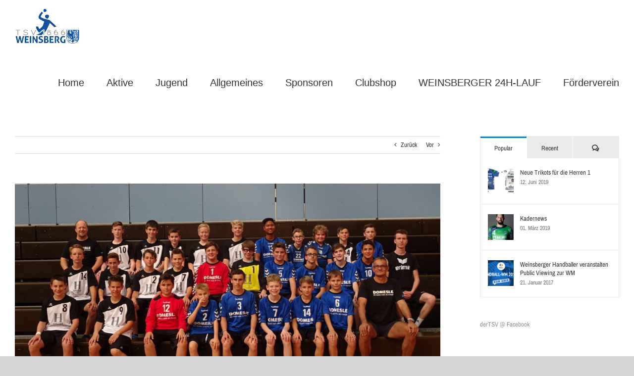

--- FILE ---
content_type: text/html; charset=UTF-8
request_url: https://handball-weinsberg.de/2016/10/16/die-sg-verpasst-die-ueberraschung-gegen-den-tabellenfuehrer/
body_size: 19151
content:
<!DOCTYPE html>
<html class="avada-html-layout-boxed avada-html-header-position-top" lang="de" prefix="og: http://ogp.me/ns# fb: http://ogp.me/ns/fb#">
<head>
	<meta http-equiv="X-UA-Compatible" content="IE=edge" />
	<meta http-equiv="Content-Type" content="text/html; charset=utf-8"/>
	<meta name="viewport" content="width=device-width, initial-scale=1" />
	<title>Die SG verpasst die Überraschung gegen den Tabellenführer &#8211; TSV 1866 Weinsberg: Handball</title>
<meta name='robots' content='max-image-preview:large' />
<link rel="alternate" type="application/rss+xml" title="TSV 1866 Weinsberg: Handball &raquo; Feed" href="https://handball-weinsberg.de/feed/" />
<link rel="alternate" type="application/rss+xml" title="TSV 1866 Weinsberg: Handball &raquo; Kommentar-Feed" href="https://handball-weinsberg.de/comments/feed/" />
					<link rel="shortcut icon" href="https://handball-weinsberg.de/wp-content/uploads/2017/05/TSV-favicon-16.jpg" type="image/x-icon" />
		
					<!-- For iPhone -->
			<link rel="apple-touch-icon" href="https://handball-weinsberg.de/wp-content/uploads/2017/05/TSV-favicon-57.jpg">
		
					<!-- For iPhone Retina display -->
			<link rel="apple-touch-icon" sizes="180x180" href="https://handball-weinsberg.de/wp-content/uploads/2017/05/TSV-favicon-114.jpg">
		
					<!-- For iPad -->
			<link rel="apple-touch-icon" sizes="152x152" href="https://handball-weinsberg.de/wp-content/uploads/2017/05/TSV-favicon-72.jpg">
		
					<!-- For iPad Retina display -->
			<link rel="apple-touch-icon" sizes="167x167" href="https://handball-weinsberg.de/wp-content/uploads/2017/05/TSV-favicon-144.jpg">
		
		<link rel="alternate" type="application/rss+xml" title="TSV 1866 Weinsberg: Handball &raquo; Kommentar-Feed zu Die SG verpasst die Überraschung gegen den Tabellenführer" href="https://handball-weinsberg.de/2016/10/16/die-sg-verpasst-die-ueberraschung-gegen-den-tabellenfuehrer/feed/" />
<link rel="alternate" title="oEmbed (JSON)" type="application/json+oembed" href="https://handball-weinsberg.de/wp-json/oembed/1.0/embed?url=https%3A%2F%2Fhandball-weinsberg.de%2F2016%2F10%2F16%2Fdie-sg-verpasst-die-ueberraschung-gegen-den-tabellenfuehrer%2F" />
<link rel="alternate" title="oEmbed (XML)" type="text/xml+oembed" href="https://handball-weinsberg.de/wp-json/oembed/1.0/embed?url=https%3A%2F%2Fhandball-weinsberg.de%2F2016%2F10%2F16%2Fdie-sg-verpasst-die-ueberraschung-gegen-den-tabellenfuehrer%2F&#038;format=xml" />

		<meta property="og:title" content="Die SG verpasst die Überraschung gegen den Tabellenführer"/>
		<meta property="og:type" content="article"/>
		<meta property="og:url" content="https://handball-weinsberg.de/2016/10/16/die-sg-verpasst-die-ueberraschung-gegen-den-tabellenfuehrer/"/>
		<meta property="og:site_name" content="TSV 1866 Weinsberg: Handball"/>
		<meta property="og:description" content="SV Heilbronn - SG Sulmtal 29:24

Gegen den Tabellenführer aus Heilbronn, mit zwei hohen Siegen in die Saison gestartet, lag für die C-Jugend Jungs der SG Sulmtal bis kurz vor Schluss eine Überraschung in der Luft. Nach ordentlichem Start machten es die Spieler aus Willsbach und Weinsberg durch leichte Fehler den Gastgebern einfach, sich deutlich abzusetzen."/>

									<meta property="og:image" content="https://handball-weinsberg.de/wp-content/uploads/2016/11/mJC_Mannschaftsfoto_1617.jpg"/>
							<style id='wp-img-auto-sizes-contain-inline-css' type='text/css'>
img:is([sizes=auto i],[sizes^="auto," i]){contain-intrinsic-size:3000px 1500px}
/*# sourceURL=wp-img-auto-sizes-contain-inline-css */
</style>
<style id='wp-emoji-styles-inline-css' type='text/css'>

	img.wp-smiley, img.emoji {
		display: inline !important;
		border: none !important;
		box-shadow: none !important;
		height: 1em !important;
		width: 1em !important;
		margin: 0 0.07em !important;
		vertical-align: -0.1em !important;
		background: none !important;
		padding: 0 !important;
	}
/*# sourceURL=wp-emoji-styles-inline-css */
</style>
<style id='classic-theme-styles-inline-css' type='text/css'>
/*! This file is auto-generated */
.wp-block-button__link{color:#fff;background-color:#32373c;border-radius:9999px;box-shadow:none;text-decoration:none;padding:calc(.667em + 2px) calc(1.333em + 2px);font-size:1.125em}.wp-block-file__button{background:#32373c;color:#fff;text-decoration:none}
/*# sourceURL=/wp-includes/css/classic-themes.min.css */
</style>
<link rel='stylesheet' id='fusion-dynamic-css-css' href='https://handball-weinsberg.de/wp-content/uploads/fusion-styles/7f22b43840bab0030efae5384b36364e.min.css?ver=3.3' type='text/css' media='all' />
<script type="text/javascript" src="https://handball-weinsberg.de/wp-includes/js/jquery/jquery.min.js?ver=3.7.1" id="jquery-core-js"></script>
<script type="text/javascript" src="https://handball-weinsberg.de/wp-includes/js/jquery/jquery-migrate.min.js?ver=3.4.1" id="jquery-migrate-js"></script>
<link rel="https://api.w.org/" href="https://handball-weinsberg.de/wp-json/" /><link rel="alternate" title="JSON" type="application/json" href="https://handball-weinsberg.de/wp-json/wp/v2/posts/1499" /><link rel="EditURI" type="application/rsd+xml" title="RSD" href="https://handball-weinsberg.de/xmlrpc.php?rsd" />
<meta name="generator" content="WordPress 6.9" />
<link rel="canonical" href="https://handball-weinsberg.de/2016/10/16/die-sg-verpasst-die-ueberraschung-gegen-den-tabellenfuehrer/" />
<link rel='shortlink' href='https://handball-weinsberg.de/?p=1499' />
<style type="text/css" id="css-fb-visibility">@media screen and (max-width: 640px){body:not(.fusion-builder-ui-wireframe) .fusion-no-small-visibility{display:none !important;}body:not(.fusion-builder-ui-wireframe) .sm-text-align-center{text-align:center !important;}body:not(.fusion-builder-ui-wireframe) .sm-text-align-left{text-align:left !important;}body:not(.fusion-builder-ui-wireframe) .sm-text-align-right{text-align:right !important;}body:not(.fusion-builder-ui-wireframe) .sm-mx-auto{margin-left:auto !important;margin-right:auto !important;}body:not(.fusion-builder-ui-wireframe) .sm-ml-auto{margin-left:auto !important;}body:not(.fusion-builder-ui-wireframe) .sm-mr-auto{margin-right:auto !important;}body:not(.fusion-builder-ui-wireframe) .fusion-absolute-position-small{position:absolute;top:auto;width:100%;}}@media screen and (min-width: 641px) and (max-width: 1024px){body:not(.fusion-builder-ui-wireframe) .fusion-no-medium-visibility{display:none !important;}body:not(.fusion-builder-ui-wireframe) .md-text-align-center{text-align:center !important;}body:not(.fusion-builder-ui-wireframe) .md-text-align-left{text-align:left !important;}body:not(.fusion-builder-ui-wireframe) .md-text-align-right{text-align:right !important;}body:not(.fusion-builder-ui-wireframe) .md-mx-auto{margin-left:auto !important;margin-right:auto !important;}body:not(.fusion-builder-ui-wireframe) .md-ml-auto{margin-left:auto !important;}body:not(.fusion-builder-ui-wireframe) .md-mr-auto{margin-right:auto !important;}body:not(.fusion-builder-ui-wireframe) .fusion-absolute-position-medium{position:absolute;top:auto;width:100%;}}@media screen and (min-width: 1025px){body:not(.fusion-builder-ui-wireframe) .fusion-no-large-visibility{display:none !important;}body:not(.fusion-builder-ui-wireframe) .lg-text-align-center{text-align:center !important;}body:not(.fusion-builder-ui-wireframe) .lg-text-align-left{text-align:left !important;}body:not(.fusion-builder-ui-wireframe) .lg-text-align-right{text-align:right !important;}body:not(.fusion-builder-ui-wireframe) .lg-mx-auto{margin-left:auto !important;margin-right:auto !important;}body:not(.fusion-builder-ui-wireframe) .lg-ml-auto{margin-left:auto !important;}body:not(.fusion-builder-ui-wireframe) .lg-mr-auto{margin-right:auto !important;}body:not(.fusion-builder-ui-wireframe) .fusion-absolute-position-large{position:absolute;top:auto;width:100%;}}</style>		<script type="text/javascript">
			var doc = document.documentElement;
			doc.setAttribute( 'data-useragent', navigator.userAgent );
		</script>
		<!-- Global site tag (gtag.js) - Google Analytics -->
<script async src="https://www.googletagmanager.com/gtag/js?id=UA-133225581-1"></script>
<script>
  window.dataLayer = window.dataLayer || [];
  function gtag(){dataLayer.push(arguments);}
  gtag('js', new Date());

  gtag('config', 'UA-133225581-1');
</script>
	<style id='global-styles-inline-css' type='text/css'>
:root{--wp--preset--aspect-ratio--square: 1;--wp--preset--aspect-ratio--4-3: 4/3;--wp--preset--aspect-ratio--3-4: 3/4;--wp--preset--aspect-ratio--3-2: 3/2;--wp--preset--aspect-ratio--2-3: 2/3;--wp--preset--aspect-ratio--16-9: 16/9;--wp--preset--aspect-ratio--9-16: 9/16;--wp--preset--color--black: #000000;--wp--preset--color--cyan-bluish-gray: #abb8c3;--wp--preset--color--white: #ffffff;--wp--preset--color--pale-pink: #f78da7;--wp--preset--color--vivid-red: #cf2e2e;--wp--preset--color--luminous-vivid-orange: #ff6900;--wp--preset--color--luminous-vivid-amber: #fcb900;--wp--preset--color--light-green-cyan: #7bdcb5;--wp--preset--color--vivid-green-cyan: #00d084;--wp--preset--color--pale-cyan-blue: #8ed1fc;--wp--preset--color--vivid-cyan-blue: #0693e3;--wp--preset--color--vivid-purple: #9b51e0;--wp--preset--gradient--vivid-cyan-blue-to-vivid-purple: linear-gradient(135deg,rgb(6,147,227) 0%,rgb(155,81,224) 100%);--wp--preset--gradient--light-green-cyan-to-vivid-green-cyan: linear-gradient(135deg,rgb(122,220,180) 0%,rgb(0,208,130) 100%);--wp--preset--gradient--luminous-vivid-amber-to-luminous-vivid-orange: linear-gradient(135deg,rgb(252,185,0) 0%,rgb(255,105,0) 100%);--wp--preset--gradient--luminous-vivid-orange-to-vivid-red: linear-gradient(135deg,rgb(255,105,0) 0%,rgb(207,46,46) 100%);--wp--preset--gradient--very-light-gray-to-cyan-bluish-gray: linear-gradient(135deg,rgb(238,238,238) 0%,rgb(169,184,195) 100%);--wp--preset--gradient--cool-to-warm-spectrum: linear-gradient(135deg,rgb(74,234,220) 0%,rgb(151,120,209) 20%,rgb(207,42,186) 40%,rgb(238,44,130) 60%,rgb(251,105,98) 80%,rgb(254,248,76) 100%);--wp--preset--gradient--blush-light-purple: linear-gradient(135deg,rgb(255,206,236) 0%,rgb(152,150,240) 100%);--wp--preset--gradient--blush-bordeaux: linear-gradient(135deg,rgb(254,205,165) 0%,rgb(254,45,45) 50%,rgb(107,0,62) 100%);--wp--preset--gradient--luminous-dusk: linear-gradient(135deg,rgb(255,203,112) 0%,rgb(199,81,192) 50%,rgb(65,88,208) 100%);--wp--preset--gradient--pale-ocean: linear-gradient(135deg,rgb(255,245,203) 0%,rgb(182,227,212) 50%,rgb(51,167,181) 100%);--wp--preset--gradient--electric-grass: linear-gradient(135deg,rgb(202,248,128) 0%,rgb(113,206,126) 100%);--wp--preset--gradient--midnight: linear-gradient(135deg,rgb(2,3,129) 0%,rgb(40,116,252) 100%);--wp--preset--font-size--small: 9.75px;--wp--preset--font-size--medium: 20px;--wp--preset--font-size--large: 19.5px;--wp--preset--font-size--x-large: 42px;--wp--preset--font-size--normal: 13px;--wp--preset--font-size--xlarge: 26px;--wp--preset--font-size--huge: 39px;--wp--preset--spacing--20: 0.44rem;--wp--preset--spacing--30: 0.67rem;--wp--preset--spacing--40: 1rem;--wp--preset--spacing--50: 1.5rem;--wp--preset--spacing--60: 2.25rem;--wp--preset--spacing--70: 3.38rem;--wp--preset--spacing--80: 5.06rem;--wp--preset--shadow--natural: 6px 6px 9px rgba(0, 0, 0, 0.2);--wp--preset--shadow--deep: 12px 12px 50px rgba(0, 0, 0, 0.4);--wp--preset--shadow--sharp: 6px 6px 0px rgba(0, 0, 0, 0.2);--wp--preset--shadow--outlined: 6px 6px 0px -3px rgb(255, 255, 255), 6px 6px rgb(0, 0, 0);--wp--preset--shadow--crisp: 6px 6px 0px rgb(0, 0, 0);}:where(.is-layout-flex){gap: 0.5em;}:where(.is-layout-grid){gap: 0.5em;}body .is-layout-flex{display: flex;}.is-layout-flex{flex-wrap: wrap;align-items: center;}.is-layout-flex > :is(*, div){margin: 0;}body .is-layout-grid{display: grid;}.is-layout-grid > :is(*, div){margin: 0;}:where(.wp-block-columns.is-layout-flex){gap: 2em;}:where(.wp-block-columns.is-layout-grid){gap: 2em;}:where(.wp-block-post-template.is-layout-flex){gap: 1.25em;}:where(.wp-block-post-template.is-layout-grid){gap: 1.25em;}.has-black-color{color: var(--wp--preset--color--black) !important;}.has-cyan-bluish-gray-color{color: var(--wp--preset--color--cyan-bluish-gray) !important;}.has-white-color{color: var(--wp--preset--color--white) !important;}.has-pale-pink-color{color: var(--wp--preset--color--pale-pink) !important;}.has-vivid-red-color{color: var(--wp--preset--color--vivid-red) !important;}.has-luminous-vivid-orange-color{color: var(--wp--preset--color--luminous-vivid-orange) !important;}.has-luminous-vivid-amber-color{color: var(--wp--preset--color--luminous-vivid-amber) !important;}.has-light-green-cyan-color{color: var(--wp--preset--color--light-green-cyan) !important;}.has-vivid-green-cyan-color{color: var(--wp--preset--color--vivid-green-cyan) !important;}.has-pale-cyan-blue-color{color: var(--wp--preset--color--pale-cyan-blue) !important;}.has-vivid-cyan-blue-color{color: var(--wp--preset--color--vivid-cyan-blue) !important;}.has-vivid-purple-color{color: var(--wp--preset--color--vivid-purple) !important;}.has-black-background-color{background-color: var(--wp--preset--color--black) !important;}.has-cyan-bluish-gray-background-color{background-color: var(--wp--preset--color--cyan-bluish-gray) !important;}.has-white-background-color{background-color: var(--wp--preset--color--white) !important;}.has-pale-pink-background-color{background-color: var(--wp--preset--color--pale-pink) !important;}.has-vivid-red-background-color{background-color: var(--wp--preset--color--vivid-red) !important;}.has-luminous-vivid-orange-background-color{background-color: var(--wp--preset--color--luminous-vivid-orange) !important;}.has-luminous-vivid-amber-background-color{background-color: var(--wp--preset--color--luminous-vivid-amber) !important;}.has-light-green-cyan-background-color{background-color: var(--wp--preset--color--light-green-cyan) !important;}.has-vivid-green-cyan-background-color{background-color: var(--wp--preset--color--vivid-green-cyan) !important;}.has-pale-cyan-blue-background-color{background-color: var(--wp--preset--color--pale-cyan-blue) !important;}.has-vivid-cyan-blue-background-color{background-color: var(--wp--preset--color--vivid-cyan-blue) !important;}.has-vivid-purple-background-color{background-color: var(--wp--preset--color--vivid-purple) !important;}.has-black-border-color{border-color: var(--wp--preset--color--black) !important;}.has-cyan-bluish-gray-border-color{border-color: var(--wp--preset--color--cyan-bluish-gray) !important;}.has-white-border-color{border-color: var(--wp--preset--color--white) !important;}.has-pale-pink-border-color{border-color: var(--wp--preset--color--pale-pink) !important;}.has-vivid-red-border-color{border-color: var(--wp--preset--color--vivid-red) !important;}.has-luminous-vivid-orange-border-color{border-color: var(--wp--preset--color--luminous-vivid-orange) !important;}.has-luminous-vivid-amber-border-color{border-color: var(--wp--preset--color--luminous-vivid-amber) !important;}.has-light-green-cyan-border-color{border-color: var(--wp--preset--color--light-green-cyan) !important;}.has-vivid-green-cyan-border-color{border-color: var(--wp--preset--color--vivid-green-cyan) !important;}.has-pale-cyan-blue-border-color{border-color: var(--wp--preset--color--pale-cyan-blue) !important;}.has-vivid-cyan-blue-border-color{border-color: var(--wp--preset--color--vivid-cyan-blue) !important;}.has-vivid-purple-border-color{border-color: var(--wp--preset--color--vivid-purple) !important;}.has-vivid-cyan-blue-to-vivid-purple-gradient-background{background: var(--wp--preset--gradient--vivid-cyan-blue-to-vivid-purple) !important;}.has-light-green-cyan-to-vivid-green-cyan-gradient-background{background: var(--wp--preset--gradient--light-green-cyan-to-vivid-green-cyan) !important;}.has-luminous-vivid-amber-to-luminous-vivid-orange-gradient-background{background: var(--wp--preset--gradient--luminous-vivid-amber-to-luminous-vivid-orange) !important;}.has-luminous-vivid-orange-to-vivid-red-gradient-background{background: var(--wp--preset--gradient--luminous-vivid-orange-to-vivid-red) !important;}.has-very-light-gray-to-cyan-bluish-gray-gradient-background{background: var(--wp--preset--gradient--very-light-gray-to-cyan-bluish-gray) !important;}.has-cool-to-warm-spectrum-gradient-background{background: var(--wp--preset--gradient--cool-to-warm-spectrum) !important;}.has-blush-light-purple-gradient-background{background: var(--wp--preset--gradient--blush-light-purple) !important;}.has-blush-bordeaux-gradient-background{background: var(--wp--preset--gradient--blush-bordeaux) !important;}.has-luminous-dusk-gradient-background{background: var(--wp--preset--gradient--luminous-dusk) !important;}.has-pale-ocean-gradient-background{background: var(--wp--preset--gradient--pale-ocean) !important;}.has-electric-grass-gradient-background{background: var(--wp--preset--gradient--electric-grass) !important;}.has-midnight-gradient-background{background: var(--wp--preset--gradient--midnight) !important;}.has-small-font-size{font-size: var(--wp--preset--font-size--small) !important;}.has-medium-font-size{font-size: var(--wp--preset--font-size--medium) !important;}.has-large-font-size{font-size: var(--wp--preset--font-size--large) !important;}.has-x-large-font-size{font-size: var(--wp--preset--font-size--x-large) !important;}
/*# sourceURL=global-styles-inline-css */
</style>
<style id='wp-block-library-inline-css' type='text/css'>
:root{--wp-block-synced-color:#7a00df;--wp-block-synced-color--rgb:122,0,223;--wp-bound-block-color:var(--wp-block-synced-color);--wp-editor-canvas-background:#ddd;--wp-admin-theme-color:#007cba;--wp-admin-theme-color--rgb:0,124,186;--wp-admin-theme-color-darker-10:#006ba1;--wp-admin-theme-color-darker-10--rgb:0,107,160.5;--wp-admin-theme-color-darker-20:#005a87;--wp-admin-theme-color-darker-20--rgb:0,90,135;--wp-admin-border-width-focus:2px}@media (min-resolution:192dpi){:root{--wp-admin-border-width-focus:1.5px}}.wp-element-button{cursor:pointer}:root .has-very-light-gray-background-color{background-color:#eee}:root .has-very-dark-gray-background-color{background-color:#313131}:root .has-very-light-gray-color{color:#eee}:root .has-very-dark-gray-color{color:#313131}:root .has-vivid-green-cyan-to-vivid-cyan-blue-gradient-background{background:linear-gradient(135deg,#00d084,#0693e3)}:root .has-purple-crush-gradient-background{background:linear-gradient(135deg,#34e2e4,#4721fb 50%,#ab1dfe)}:root .has-hazy-dawn-gradient-background{background:linear-gradient(135deg,#faaca8,#dad0ec)}:root .has-subdued-olive-gradient-background{background:linear-gradient(135deg,#fafae1,#67a671)}:root .has-atomic-cream-gradient-background{background:linear-gradient(135deg,#fdd79a,#004a59)}:root .has-nightshade-gradient-background{background:linear-gradient(135deg,#330968,#31cdcf)}:root .has-midnight-gradient-background{background:linear-gradient(135deg,#020381,#2874fc)}:root{--wp--preset--font-size--normal:16px;--wp--preset--font-size--huge:42px}.has-regular-font-size{font-size:1em}.has-larger-font-size{font-size:2.625em}.has-normal-font-size{font-size:var(--wp--preset--font-size--normal)}.has-huge-font-size{font-size:var(--wp--preset--font-size--huge)}.has-text-align-center{text-align:center}.has-text-align-left{text-align:left}.has-text-align-right{text-align:right}.has-fit-text{white-space:nowrap!important}#end-resizable-editor-section{display:none}.aligncenter{clear:both}.items-justified-left{justify-content:flex-start}.items-justified-center{justify-content:center}.items-justified-right{justify-content:flex-end}.items-justified-space-between{justify-content:space-between}.screen-reader-text{border:0;clip-path:inset(50%);height:1px;margin:-1px;overflow:hidden;padding:0;position:absolute;width:1px;word-wrap:normal!important}.screen-reader-text:focus{background-color:#ddd;clip-path:none;color:#444;display:block;font-size:1em;height:auto;left:5px;line-height:normal;padding:15px 23px 14px;text-decoration:none;top:5px;width:auto;z-index:100000}html :where(.has-border-color){border-style:solid}html :where([style*=border-top-color]){border-top-style:solid}html :where([style*=border-right-color]){border-right-style:solid}html :where([style*=border-bottom-color]){border-bottom-style:solid}html :where([style*=border-left-color]){border-left-style:solid}html :where([style*=border-width]){border-style:solid}html :where([style*=border-top-width]){border-top-style:solid}html :where([style*=border-right-width]){border-right-style:solid}html :where([style*=border-bottom-width]){border-bottom-style:solid}html :where([style*=border-left-width]){border-left-style:solid}html :where(img[class*=wp-image-]){height:auto;max-width:100%}:where(figure){margin:0 0 1em}html :where(.is-position-sticky){--wp-admin--admin-bar--position-offset:var(--wp-admin--admin-bar--height,0px)}@media screen and (max-width:600px){html :where(.is-position-sticky){--wp-admin--admin-bar--position-offset:0px}}
/*wp_block_styles_on_demand_placeholder:697e748190e3e*/
/*# sourceURL=wp-block-library-inline-css */
</style>
<style id='wp-block-library-theme-inline-css' type='text/css'>
.wp-block-audio :where(figcaption){color:#555;font-size:13px;text-align:center}.is-dark-theme .wp-block-audio :where(figcaption){color:#ffffffa6}.wp-block-audio{margin:0 0 1em}.wp-block-code{border:1px solid #ccc;border-radius:4px;font-family:Menlo,Consolas,monaco,monospace;padding:.8em 1em}.wp-block-embed :where(figcaption){color:#555;font-size:13px;text-align:center}.is-dark-theme .wp-block-embed :where(figcaption){color:#ffffffa6}.wp-block-embed{margin:0 0 1em}.blocks-gallery-caption{color:#555;font-size:13px;text-align:center}.is-dark-theme .blocks-gallery-caption{color:#ffffffa6}:root :where(.wp-block-image figcaption){color:#555;font-size:13px;text-align:center}.is-dark-theme :root :where(.wp-block-image figcaption){color:#ffffffa6}.wp-block-image{margin:0 0 1em}.wp-block-pullquote{border-bottom:4px solid;border-top:4px solid;color:currentColor;margin-bottom:1.75em}.wp-block-pullquote :where(cite),.wp-block-pullquote :where(footer),.wp-block-pullquote__citation{color:currentColor;font-size:.8125em;font-style:normal;text-transform:uppercase}.wp-block-quote{border-left:.25em solid;margin:0 0 1.75em;padding-left:1em}.wp-block-quote cite,.wp-block-quote footer{color:currentColor;font-size:.8125em;font-style:normal;position:relative}.wp-block-quote:where(.has-text-align-right){border-left:none;border-right:.25em solid;padding-left:0;padding-right:1em}.wp-block-quote:where(.has-text-align-center){border:none;padding-left:0}.wp-block-quote.is-large,.wp-block-quote.is-style-large,.wp-block-quote:where(.is-style-plain){border:none}.wp-block-search .wp-block-search__label{font-weight:700}.wp-block-search__button{border:1px solid #ccc;padding:.375em .625em}:where(.wp-block-group.has-background){padding:1.25em 2.375em}.wp-block-separator.has-css-opacity{opacity:.4}.wp-block-separator{border:none;border-bottom:2px solid;margin-left:auto;margin-right:auto}.wp-block-separator.has-alpha-channel-opacity{opacity:1}.wp-block-separator:not(.is-style-wide):not(.is-style-dots){width:100px}.wp-block-separator.has-background:not(.is-style-dots){border-bottom:none;height:1px}.wp-block-separator.has-background:not(.is-style-wide):not(.is-style-dots){height:2px}.wp-block-table{margin:0 0 1em}.wp-block-table td,.wp-block-table th{word-break:normal}.wp-block-table :where(figcaption){color:#555;font-size:13px;text-align:center}.is-dark-theme .wp-block-table :where(figcaption){color:#ffffffa6}.wp-block-video :where(figcaption){color:#555;font-size:13px;text-align:center}.is-dark-theme .wp-block-video :where(figcaption){color:#ffffffa6}.wp-block-video{margin:0 0 1em}:root :where(.wp-block-template-part.has-background){margin-bottom:0;margin-top:0;padding:1.25em 2.375em}
/*# sourceURL=/wp-includes/css/dist/block-library/theme.min.css */
</style>
</head>

<body class="wp-singular post-template-default single single-post postid-1499 single-format-standard wp-theme-Avada fusion-image-hovers fusion-pagination-sizing fusion-button_size-large fusion-button_type-flat fusion-button_span-no avada-image-rollover-circle-yes avada-image-rollover-yes avada-image-rollover-direction-left fusion-has-button-gradient fusion-body ltr fusion-sticky-header no-tablet-sticky-header no-mobile-sticky-header no-mobile-slidingbar no-mobile-totop avada-has-rev-slider-styles fusion-disable-outline fusion-sub-menu-fade mobile-logo-pos-left layout-boxed-mode avada-has-boxed-modal-shadow-none layout-scroll-offset-full avada-has-zero-margin-offset-top has-sidebar fusion-top-header menu-text-align-center mobile-menu-design-modern fusion-show-pagination-text fusion-header-layout-v1 avada-responsive avada-footer-fx-none avada-menu-highlight-style-bar fusion-search-form-classic fusion-main-menu-search-dropdown fusion-avatar-square avada-sticky-shrinkage avada-dropdown-styles avada-blog-layout-large avada-blog-archive-layout-large avada-header-shadow-no avada-menu-icon-position-left avada-has-megamenu-shadow avada-has-mainmenu-dropdown-divider avada-has-pagetitle-100-width avada-has-100-footer avada-has-breadcrumb-mobile-hidden avada-has-titlebar-hide avada-has-pagination-padding avada-flyout-menu-direction-fade avada-ec-views-v1" >
		<a class="skip-link screen-reader-text" href="#content">Zum Inhalt springen</a>

	<div id="boxed-wrapper">
		<div class="fusion-sides-frame"></div>
		<div id="wrapper" class="fusion-wrapper">
			<div id="home" style="position:relative;top:-1px;"></div>
			
				
			<header class="fusion-header-wrapper">
				<div class="fusion-header-v1 fusion-logo-alignment fusion-logo-left fusion-sticky-menu- fusion-sticky-logo-1 fusion-mobile-logo-1  fusion-mobile-menu-design-modern">
					<div class="fusion-header-sticky-height"></div>
<div class="fusion-header">
	<div class="fusion-row">
					<div class="fusion-logo" data-margin-top="15px" data-margin-bottom="15px" data-margin-left="0px" data-margin-right="0px">
			<a class="fusion-logo-link"  href="https://handball-weinsberg.de/" >

						<!-- standard logo -->
			<img src="https://handball-weinsberg.de/wp-content/uploads/2017/05/TSV-Logo-80.png" srcset="https://handball-weinsberg.de/wp-content/uploads/2017/05/TSV-Logo-80.png 1x, https://handball-weinsberg.de/wp-content/uploads/2017/05/TSV-Logo-160.png 2x" width="131" height="80" style="max-height:80px;height:auto;" alt="TSV 1866 Weinsberg: Handball Logo" data-retina_logo_url="https://handball-weinsberg.de/wp-content/uploads/2017/05/TSV-Logo-160.png" class="fusion-standard-logo" />

											<!-- mobile logo -->
				<img src="https://handball-weinsberg.de/wp-content/uploads/2017/05/TSV-Logo-40.png" srcset="https://handball-weinsberg.de/wp-content/uploads/2017/05/TSV-Logo-40.png 1x" width="66" height="40" alt="TSV 1866 Weinsberg: Handball Logo" data-retina_logo_url="" class="fusion-mobile-logo" />
			
											<!-- sticky header logo -->
				<img src="https://handball-weinsberg.de/wp-content/uploads/2017/05/TSV-Logo-40.png" srcset="https://handball-weinsberg.de/wp-content/uploads/2017/05/TSV-Logo-40.png 1x, https://handball-weinsberg.de/wp-content/uploads/2017/05/TSV-Logo-80.png 2x" width="66" height="40" style="max-height:40px;height:auto;" alt="TSV 1866 Weinsberg: Handball Logo" data-retina_logo_url="https://handball-weinsberg.de/wp-content/uploads/2017/05/TSV-Logo-80.png" class="fusion-sticky-logo" />
					</a>
		</div>		<nav class="fusion-main-menu" aria-label="Hauptmenü"><ul id="menu-mainmenu" class="fusion-menu"><li  id="menu-item-8068"  class="menu-item menu-item-type-post_type menu-item-object-page menu-item-home menu-item-8068"  data-item-id="8068"><a  href="https://handball-weinsberg.de/" class="fusion-bar-highlight"><span class="menu-text">Home</span></a></li><li  id="menu-item-29"  class="menu-item menu-item-type-post_type menu-item-object-page menu-item-has-children menu-item-29 fusion-megamenu-menu "  data-item-id="29"><a  href="https://handball-weinsberg.de/aktive/" class="fusion-bar-highlight"><span class="menu-text">Aktive</span></a><div class="fusion-megamenu-wrapper fusion-columns-4 columns-per-row-4 columns-5 col-span-12 fusion-megamenu-fullwidth"><div class="row"><div class="fusion-megamenu-holder" style="width:1100px;" data-width="1100px"><ul class="fusion-megamenu fusion-megamenu-border"><li  id="menu-item-1033"  class="menu-item menu-item-type-custom menu-item-object-custom menu-item-has-children menu-item-1033 fusion-megamenu-submenu fusion-megamenu-columns-4 col-lg-3 col-md-3 col-sm-3" ><div class='fusion-megamenu-title'><span>Herren I</span></div><ul class="sub-menu"><li  id="menu-item-11965"  class="menu-item menu-item-type-post_type menu-item-object-page menu-item-11965" ><a  href="https://handball-weinsberg.de/aktive/herren-i-rl-20252026/" class="fusion-bar-highlight"><span><span class="fusion-megamenu-bullet"></span>Herren I – Regionalliga 2025/2026</span></a></li><li  id="menu-item-1172"  class="menu-item menu-item-type-post_type menu-item-object-page menu-item-1172" ><a  href="https://handball-weinsberg.de/aktive/berichte-herren-i/" class="fusion-bar-highlight"><span><span class="fusion-megamenu-bullet"></span>Berichte</span></a></li></ul></li><li  id="menu-item-1034"  class="menu-item menu-item-type-custom menu-item-object-custom menu-item-has-children menu-item-1034 fusion-megamenu-submenu fusion-megamenu-columns-4 col-lg-3 col-md-3 col-sm-3" ><div class='fusion-megamenu-title'><span>Frauen</span></div><ul class="sub-menu"><li  id="menu-item-11825"  class="menu-item menu-item-type-post_type menu-item-object-page menu-item-11825" ><a  href="https://handball-weinsberg.de/aktive/frauen-bezirksoberliga-20252026/" class="fusion-bar-highlight"><span><span class="fusion-megamenu-bullet"></span>Frauen – Bezirksoberliga 2025/2026</span></a></li><li  id="menu-item-1201"  class="menu-item menu-item-type-post_type menu-item-object-page menu-item-1201" ><a  href="https://handball-weinsberg.de/aktive/berichte-damen-i/" class="fusion-bar-highlight"><span><span class="fusion-megamenu-bullet"></span>Berichte</span></a></li></ul></li><li  id="menu-item-1035"  class="menu-item menu-item-type-custom menu-item-object-custom menu-item-has-children menu-item-1035 fusion-megamenu-submenu fusion-megamenu-columns-4 col-lg-3 col-md-3 col-sm-3" ><div class='fusion-megamenu-title'><span>Herren II</span></div><ul class="sub-menu"><li  id="menu-item-11964"  class="menu-item menu-item-type-post_type menu-item-object-page menu-item-11964" ><a  href="https://handball-weinsberg.de/aktive/herren-ii-landesliga-20252026/" class="fusion-bar-highlight"><span><span class="fusion-megamenu-bullet"></span>Herren II – Landesliga 2025/2026</span></a></li><li  id="menu-item-1203"  class="menu-item menu-item-type-post_type menu-item-object-page menu-item-1203" ><a  href="https://handball-weinsberg.de/aktive/berichte-herren-ii/" class="fusion-bar-highlight"><span><span class="fusion-megamenu-bullet"></span>Berichte</span></a></li></ul></li><li  id="menu-item-8495"  class="menu-item menu-item-type-custom menu-item-object-custom menu-item-has-children menu-item-8495 fusion-megamenu-submenu fusion-megamenu-columns-4 col-lg-3 col-md-3 col-sm-3" ><div class='fusion-megamenu-title'><span>Herren III</span></div><ul class="sub-menu"><li  id="menu-item-11865"  class="menu-item menu-item-type-post_type menu-item-object-page menu-item-11865" ><a  href="https://handball-weinsberg.de/aktive/herren-iii-bezirksklasse-2526/" class="fusion-bar-highlight"><span><span class="fusion-megamenu-bullet"></span>Herren III – Bezirksklasse 2025/2026</span></a></li><li  id="menu-item-8496"  class="menu-item menu-item-type-taxonomy menu-item-object-category menu-item-8496" ><a  href="https://handball-weinsberg.de/category/aktive/herren-iii/" class="fusion-bar-highlight"><span><span class="fusion-megamenu-bullet"></span>Berichte</span></a></li></ul></li></ul><ul class="fusion-megamenu fusion-megamenu-row-2 fusion-megamenu-row-columns-1"><li  id="menu-item-3377"  class="menu-item menu-item-type-custom menu-item-object-custom menu-item-has-children menu-item-3377 fusion-megamenu-submenu fusion-megamenu-columns-1 col-lg-12 col-md-12 col-sm-12" ><div class='fusion-megamenu-title'><span>ADAH</span></div><ul class="sub-menu"><li  id="menu-item-8541"  class="menu-item menu-item-type-post_type menu-item-object-page menu-item-8541" ><a  href="https://handball-weinsberg.de/aktive/adah/" class="fusion-bar-highlight"><span><span class="fusion-megamenu-bullet"></span>ADAH</span></a></li></ul></li></ul></div><div style="clear:both;"></div></div></div></li><li  id="menu-item-11585"  class="menu-item menu-item-type-post_type menu-item-object-page menu-item-has-children menu-item-11585 fusion-megamenu-menu "  data-item-id="11585"><a  href="https://handball-weinsberg.de/jugend-20252026/" class="fusion-bar-highlight"><span class="menu-text">Jugend</span></a><div class="fusion-megamenu-wrapper fusion-columns-2 columns-per-row-2 columns-2 col-span-12 fusion-megamenu-fullwidth"><div class="row"><div class="fusion-megamenu-holder" style="width:1100px;" data-width="1100px"><ul class="fusion-megamenu"><li  id="menu-item-11888"  class="menu-item menu-item-type-post_type menu-item-object-page menu-item-11888 fusion-megamenu-submenu fusion-megamenu-columns-2 col-lg-6 col-md-6 col-sm-6" ><div class='fusion-megamenu-title'><a href="https://handball-weinsberg.de/camp25r/">Stadtwerke Weinsberg Handball Camp 2025 – Rückblick</a></div></li><li  id="menu-item-12098"  class="menu-item menu-item-type-post_type menu-item-object-page menu-item-12098 fusion-megamenu-submenu fusion-megamenu-columns-2 col-lg-6 col-md-6 col-sm-6" ><div class='fusion-megamenu-title'><a href="https://handball-weinsberg.de/girlscamp25/">Girls Handball Camp 2025 – Rückblick</a></div></li></ul></div><div style="clear:both;"></div></div></div></li><li  id="menu-item-454"  class="menu-item menu-item-type-post_type menu-item-object-page menu-item-has-children menu-item-454 fusion-dropdown-menu"  data-item-id="454"><a  href="https://handball-weinsberg.de/dertsv/news-verein/" class="fusion-bar-highlight"><span class="menu-text">Allgemeines</span></a><ul class="sub-menu"><li  id="menu-item-7976"  class="menu-item menu-item-type-post_type menu-item-object-page menu-item-7976 fusion-dropdown-submenu" ><a  href="https://handball-weinsberg.de/news/" class="fusion-bar-highlight"><span>News</span></a></li><li  id="menu-item-7977"  class="menu-item menu-item-type-post_type menu-item-object-page menu-item-7977 fusion-dropdown-submenu" ><a  href="https://handball-weinsberg.de/dertsv/ansprechpartner-verein/" class="fusion-bar-highlight"><span>Ansprechpartner</span></a></li><li  id="menu-item-7978"  class="menu-item menu-item-type-post_type menu-item-object-page menu-item-7978 fusion-dropdown-submenu" ><a  href="https://handball-weinsberg.de/dertsv/trainingszeiten-verein/" class="fusion-bar-highlight"><span>Trainingszeiten</span></a></li><li  id="menu-item-8304"  class="menu-item menu-item-type-post_type menu-item-object-page menu-item-8304 fusion-dropdown-submenu" ><a  href="https://handball-weinsberg.de/aktive/heimspielstaette/" class="fusion-bar-highlight"><span>Heimspielstätte</span></a></li><li  id="menu-item-7979"  class="menu-item menu-item-type-post_type menu-item-object-page menu-item-7979 fusion-dropdown-submenu" ><a  href="https://handball-weinsberg.de/dertsv/platzierungen-verein/" class="fusion-bar-highlight"><span>Platzierungen</span></a></li><li  id="menu-item-7980"  class="menu-item menu-item-type-post_type menu-item-object-page menu-item-7980 fusion-dropdown-submenu" ><a  href="https://handball-weinsberg.de/dertsv/historischer-bericht-verein/" class="fusion-bar-highlight"><span>Historischer Bericht</span></a></li><li  id="menu-item-8107"  class="menu-item menu-item-type-post_type menu-item-object-page menu-item-8107 fusion-dropdown-submenu" ><a  href="https://handball-weinsberg.de/wwederhauptverein/" class="fusion-bar-highlight"><span>Hauptverein</span></a></li><li  id="menu-item-8388"  class="menu-item menu-item-type-post_type menu-item-object-page menu-item-8388 fusion-dropdown-submenu" ><a  href="https://handball-weinsberg.de/tsv-mitglied-werden/" class="fusion-bar-highlight"><span>TSV Mitglied werden</span></a></li><li  id="menu-item-8402"  class="menu-item menu-item-type-post_type menu-item-object-page menu-item-8402 fusion-dropdown-submenu" ><a  href="https://handball-weinsberg.de/hallenheft_heimspiel/" class="fusion-bar-highlight"><span>Hallenheft „Heimspiel“</span></a></li><li  id="menu-item-11182"  class="menu-item menu-item-type-post_type menu-item-object-page menu-item-11182 fusion-dropdown-submenu" ><a  href="https://handball-weinsberg.de/dertsv/socialmedia/" class="fusion-bar-highlight"><span>Social Media</span></a></li></ul></li><li  id="menu-item-5474"  class="menu-item menu-item-type-post_type menu-item-object-page menu-item-5474"  data-item-id="5474"><a  href="https://handball-weinsberg.de/sponsoren-2/" class="fusion-bar-highlight"><span class="menu-text">Sponsoren</span></a></li><li  id="menu-item-10493"  class="menu-item menu-item-type-post_type menu-item-object-page menu-item-10493"  data-item-id="10493"><a  href="https://handball-weinsberg.de/weinsberger-clubshop/" class="fusion-bar-highlight"><span class="menu-text">Clubshop</span></a></li><li  id="menu-item-10486"  class="menu-item menu-item-type-post_type menu-item-object-page menu-item-10486"  data-item-id="10486"><a  href="https://handball-weinsberg.de/weinsberger-24h-lauf/" class="fusion-bar-highlight"><span class="menu-text">WEINSBERGER 24H-LAUF</span></a></li><li  id="menu-item-474"  class="menu-item menu-item-type-post_type menu-item-object-page menu-item-474"  data-item-id="474"><a  href="https://handball-weinsberg.de/derfoerderverein/" class="fusion-bar-highlight"><span class="menu-text">Förderverein</span></a></li></ul></nav>	<div class="fusion-mobile-menu-icons">
							<a href="#" class="fusion-icon fusion-icon-bars" aria-label="Toggle mobile menu" aria-expanded="false"></a>
		
		
		
			</div>

<nav class="fusion-mobile-nav-holder fusion-mobile-menu-text-align-left" aria-label="Main Menu Mobile"></nav>

					</div>
</div>
				</div>
				<div class="fusion-clearfix"></div>
			</header>
							
				
		<div id="sliders-container">
					</div>
				
				
			
			
						<main id="main" class="clearfix ">
				<div class="fusion-row" style="">

<section id="content" style="float: left;">
			<div class="single-navigation clearfix">
			<a href="https://handball-weinsberg.de/2016/10/10/klare-heimniederlage-gegen-den-klassenprimus/" rel="prev">Zurück</a>			<a href="https://handball-weinsberg.de/2016/10/16/dritter-sieg-in-folge-fuer-die-zweite-mannschaft-des-tsv-weinsberg/" rel="next">Vor</a>		</div>
	
					<article id="post-1499" class="post post-1499 type-post status-publish format-standard has-post-thumbnail hentry category-jugend category-spielbericht">
						
														<div class="fusion-flexslider flexslider fusion-flexslider-loading post-slideshow fusion-post-slideshow">
				<ul class="slides">
																<li>
																																<a href="https://handball-weinsberg.de/wp-content/uploads/2016/11/mJC_Mannschaftsfoto_1617.jpg" data-rel="iLightbox[gallery1499]" title="" data-title="mjc_mannschaftsfoto_1617" data-caption="" aria-label="mjc_mannschaftsfoto_1617">
										<span class="screen-reader-text">Zeige grösseres Bild</span>
										<img width="1600" height="856" src="https://handball-weinsberg.de/wp-content/uploads/2016/11/mJC_Mannschaftsfoto_1617.jpg" class="attachment-full size-full wp-post-image" alt="" decoding="async" fetchpriority="high" srcset="https://handball-weinsberg.de/wp-content/uploads/2016/11/mJC_Mannschaftsfoto_1617-200x107.jpg 200w, https://handball-weinsberg.de/wp-content/uploads/2016/11/mJC_Mannschaftsfoto_1617-400x214.jpg 400w, https://handball-weinsberg.de/wp-content/uploads/2016/11/mJC_Mannschaftsfoto_1617-600x321.jpg 600w, https://handball-weinsberg.de/wp-content/uploads/2016/11/mJC_Mannschaftsfoto_1617-800x428.jpg 800w, https://handball-weinsberg.de/wp-content/uploads/2016/11/mJC_Mannschaftsfoto_1617-1200x642.jpg 1200w, https://handball-weinsberg.de/wp-content/uploads/2016/11/mJC_Mannschaftsfoto_1617.jpg 1600w" sizes="(max-width: 800px) 100vw, 1200px" />									</a>
																					</li>

																																																																																																															</ul>
			</div>
						
															<h1 class="entry-title fusion-post-title">Die SG verpasst die Überraschung gegen den Tabellenführer</h1>										<div class="post-content">
				<p><strong>SV Heilbronn &#8211; SG Sulmtal 29:24</strong></p>
<p>Gegen den Tabellenführer aus Heilbronn, mit zwei hohen Siegen in die Saison gestartet, lag für die C-Jugend Jungs der SG Sulmtal bis kurz vor Schluss eine Überraschung in der Luft. Nach ordentlichem Start machten es die Spieler aus Willsbach und Weinsberg durch leichte Fehler den Gastgebern einfach, sich deutlich abzusetzen. Der Vorsprung des SV betrug zeitweise sieben Tore, ehe sich die Spieler aus dem Weinsberger Tal besser auf den Gegner einstellten. Tor um Tor konnte aufgeholt werden, die Gastgeber spielten immer nervöser und wackelten bereits. Letzendlich ließen jedoch bei den Gästen die Kräfte nach, auch lähmte die Chance auf den Sieg eher als dass sie beflügelte, so dass, anstatt die Marschrute beizubehalten, Hektik aufkam. Dennoch ein weiterer Schritt in die richtige Richtung, zeigte das Spiel doch, dass die SG Jungs gegen jeden Gegner der Bezirksliga mithalten können.</p>
<p>Es spielten:</p>
<p>Florian Rieker Noah Endtner (TW), Killian Huber (2/1), Leander Horst (1), Leon Max (2), Bastian Steinle, Noah Winterwerber, Jan Haala (2), Marius Müller (1), Jonah-Gabriel Homm (6), David Schwidurski (5), Niklas Buwe, Jann Jaspers (5)</p>
							</div>

												<div class="fusion-meta-info"><div class="fusion-meta-info-wrapper"><span class="vcard rich-snippet-hidden"><span class="fn"><a href="https://handball-weinsberg.de/author/tkrause/" title="Beiträge von T. Krause" rel="author">T. Krause</a></span></span><span class="updated rich-snippet-hidden">2016-11-18T10:54:38+01:00</span><span>16. Oktober 2016</span><span class="fusion-inline-sep">|</span><a href="https://handball-weinsberg.de/category/jugend/" rel="category tag">jugend</a>, <a href="https://handball-weinsberg.de/category/spielbericht/" rel="category tag">spielbericht</a><span class="fusion-inline-sep">|</span><span class="fusion-comments"><a href="https://handball-weinsberg.de/2016/10/16/die-sg-verpasst-die-ueberraschung-gegen-den-tabellenfuehrer/#respond">0 Kommentare</a></span></div></div>													<div class="fusion-theme-sharing-box fusion-single-sharing-box share-box">
		<h4>Teilen Sie diesen Artikel!</h4>
		<div class="fusion-social-networks"><div class="fusion-social-networks-wrapper"><a  class="fusion-social-network-icon fusion-tooltip fusion-facebook fusion-icon-facebook" style="color:var(--sharing_social_links_icon_color);" data-placement="top" data-title="Facebook" data-toggle="tooltip" title="Facebook" href="https://www.facebook.com/sharer.php?u=https%3A%2F%2Fhandball-weinsberg.de%2F2016%2F10%2F16%2Fdie-sg-verpasst-die-ueberraschung-gegen-den-tabellenfuehrer%2F&amp;t=Die%20SG%20verpasst%20die%20%C3%9Cberraschung%20gegen%20den%20Tabellenf%C3%BChrer" target="_blank"><span class="screen-reader-text">Facebook</span></a><a  class="fusion-social-network-icon fusion-tooltip fusion-twitter fusion-icon-twitter" style="color:var(--sharing_social_links_icon_color);" data-placement="top" data-title="Twitter" data-toggle="tooltip" title="Twitter" href="https://twitter.com/share?text=Die%20SG%20verpasst%20die%20%C3%9Cberraschung%20gegen%20den%20Tabellenf%C3%BChrer&amp;url=https%3A%2F%2Fhandball-weinsberg.de%2F2016%2F10%2F16%2Fdie-sg-verpasst-die-ueberraschung-gegen-den-tabellenfuehrer%2F" target="_blank" rel="noopener noreferrer"><span class="screen-reader-text">Twitter</span></a><a  class="fusion-social-network-icon fusion-tooltip fusion-mail fusion-icon-mail fusion-last-social-icon" style="color:var(--sharing_social_links_icon_color);" data-placement="top" data-title="E-Mail" data-toggle="tooltip" title="E-Mail" href="mailto:?subject=Die%20SG%20verpasst%20die%20%C3%9Cberraschung%20gegen%20den%20Tabellenf%C3%BChrer&amp;body=https://handball-weinsberg.de/2016/10/16/die-sg-verpasst-die-ueberraschung-gegen-den-tabellenfuehrer/" target="_self" rel="noopener noreferrer"><span class="screen-reader-text">E-Mail</span></a><div class="fusion-clearfix"></div></div></div>	</div>
													<section class="related-posts single-related-posts">
					<div class="fusion-title fusion-title-size-two sep-double sep-solid" style="margin-top:0px;margin-bottom:31px;">
					<h2 class="title-heading-left" style="margin:0;">
						Ähnliche Beiträge					</h2>
					<div class="title-sep-container">
						<div class="title-sep sep-double sep-solid"></div>
					</div>
				</div>
				
	
	
	
					<div class="fusion-carousel" data-imagesize="fixed" data-metacontent="no" data-autoplay="no" data-touchscroll="no" data-columns="5" data-itemmargin="44px" data-itemwidth="180" data-touchscroll="yes" data-scrollitems="">
		<div class="fusion-carousel-positioner">
			<ul class="fusion-carousel-holder">
																							<li class="fusion-carousel-item">
						<div class="fusion-carousel-item-wrapper">
							

<div  class="fusion-image-wrapper fusion-image-size-fixed" aria-haspopup="true">
	
	
	
				<img src="https://handball-weinsberg.de/wp-content/uploads/2025/10/SPIELBERICHT-HERREN-3-500x383.jpg" srcset="https://handball-weinsberg.de/wp-content/uploads/2025/10/SPIELBERICHT-HERREN-3-500x383.jpg 1x, https://handball-weinsberg.de/wp-content/uploads/2025/10/SPIELBERICHT-HERREN-3-500x383@2x.jpg 2x" width="500" height="383" alt="Herren III feiern Heimsieg gegen Tabellenführer Korntal" />


		<div class="fusion-rollover">
	<div class="fusion-rollover-content">

														<a class="fusion-rollover-link" href="https://handball-weinsberg.de/2026/01/27/herren-iii-feiern-heimsieg-gegen-tabellenfuehrer-korntal/">Herren III feiern Heimsieg gegen Tabellenführer Korntal</a>
			
														
								
													<div class="fusion-rollover-sep"></div>
				
																		<a class="fusion-rollover-gallery" href="https://handball-weinsberg.de/wp-content/uploads/2025/10/SPIELBERICHT-HERREN-3.jpg" data-id="12365" data-rel="iLightbox[gallery]" data-title="SPIELBERICHT HERREN 3" data-caption="">
						Gallerie					</a>
														
		
												<h4 class="fusion-rollover-title">
					<a class="fusion-rollover-title-link" href="https://handball-weinsberg.de/2026/01/27/herren-iii-feiern-heimsieg-gegen-tabellenfuehrer-korntal/">
						Herren III feiern Heimsieg gegen Tabellenführer Korntal					</a>
				</h4>
			
								
		
						<a class="fusion-link-wrapper" href="https://handball-weinsberg.de/2026/01/27/herren-iii-feiern-heimsieg-gegen-tabellenfuehrer-korntal/" aria-label="Herren III feiern Heimsieg gegen Tabellenführer Korntal"></a>
	</div>
</div>

	
</div>
													</div><!-- fusion-carousel-item-wrapper -->
					</li>
																			<li class="fusion-carousel-item">
						<div class="fusion-carousel-item-wrapper">
							

<div  class="fusion-image-wrapper fusion-image-size-fixed" aria-haspopup="true">
	
	
	
				<img src="https://handball-weinsberg.de/wp-content/uploads/2025/11/SPIELBERICHT-gJD-500x383.jpg" srcset="https://handball-weinsberg.de/wp-content/uploads/2025/11/SPIELBERICHT-gJD-500x383.jpg 1x, https://handball-weinsberg.de/wp-content/uploads/2025/11/SPIELBERICHT-gJD-500x383@2x.jpg 2x" width="500" height="383" alt="Spielbericht der D-Jugend" />


		<div class="fusion-rollover">
	<div class="fusion-rollover-content">

														<a class="fusion-rollover-link" href="https://handball-weinsberg.de/2026/01/26/spielbericht-der-d-jugend/">Spielbericht der D-Jugend</a>
			
														
								
													<div class="fusion-rollover-sep"></div>
				
																		<a class="fusion-rollover-gallery" href="https://handball-weinsberg.de/wp-content/uploads/2025/11/SPIELBERICHT-gJD.jpg" data-id="12363" data-rel="iLightbox[gallery]" data-title="SPIELBERICHT gJD" data-caption="">
						Gallerie					</a>
														
		
												<h4 class="fusion-rollover-title">
					<a class="fusion-rollover-title-link" href="https://handball-weinsberg.de/2026/01/26/spielbericht-der-d-jugend/">
						Spielbericht der D-Jugend					</a>
				</h4>
			
								
		
						<a class="fusion-link-wrapper" href="https://handball-weinsberg.de/2026/01/26/spielbericht-der-d-jugend/" aria-label="Spielbericht der D-Jugend"></a>
	</div>
</div>

	
</div>
													</div><!-- fusion-carousel-item-wrapper -->
					</li>
																			<li class="fusion-carousel-item">
						<div class="fusion-carousel-item-wrapper">
							

<div  class="fusion-image-wrapper fusion-image-size-fixed" aria-haspopup="true">
	
	
	
				<img src="https://handball-weinsberg.de/wp-content/uploads/2025/09/SPIELBERICHT-mJA-500x383.jpg" srcset="https://handball-weinsberg.de/wp-content/uploads/2025/09/SPIELBERICHT-mJA-500x383.jpg 1x, https://handball-weinsberg.de/wp-content/uploads/2025/09/SPIELBERICHT-mJA-500x383@2x.jpg 2x" width="500" height="383" alt="Spielbericht Heimspiel der A-Jugend gegen JHFH Jugendhandball Flein-Horkheim" />


		<div class="fusion-rollover">
	<div class="fusion-rollover-content">

														<a class="fusion-rollover-link" href="https://handball-weinsberg.de/2026/01/26/spielbericht-heimspiel-der-a-jugend-gegen-jhfh-jugendhandball-flein-horkheim/">Spielbericht Heimspiel der A-Jugend gegen JHFH Jugendhandball Flein-Horkheim</a>
			
														
								
													<div class="fusion-rollover-sep"></div>
				
																		<a class="fusion-rollover-gallery" href="https://handball-weinsberg.de/wp-content/uploads/2025/09/SPIELBERICHT-mJA.jpg" data-id="12361" data-rel="iLightbox[gallery]" data-title="SPIELBERICHT mJA" data-caption="">
						Gallerie					</a>
														
		
												<h4 class="fusion-rollover-title">
					<a class="fusion-rollover-title-link" href="https://handball-weinsberg.de/2026/01/26/spielbericht-heimspiel-der-a-jugend-gegen-jhfh-jugendhandball-flein-horkheim/">
						Spielbericht Heimspiel der A-Jugend gegen JHFH Jugendhandball Flein-Horkheim					</a>
				</h4>
			
								
		
						<a class="fusion-link-wrapper" href="https://handball-weinsberg.de/2026/01/26/spielbericht-heimspiel-der-a-jugend-gegen-jhfh-jugendhandball-flein-horkheim/" aria-label="Spielbericht Heimspiel der A-Jugend gegen JHFH Jugendhandball Flein-Horkheim"></a>
	</div>
</div>

	
</div>
													</div><!-- fusion-carousel-item-wrapper -->
					</li>
																			<li class="fusion-carousel-item">
						<div class="fusion-carousel-item-wrapper">
							

<div  class="fusion-image-wrapper fusion-image-size-fixed" aria-haspopup="true">
	
	
	
				<img src="https://handball-weinsberg.de/wp-content/uploads/2026/01/DieSpieleamWochenende-6-500x383.jpg" srcset="https://handball-weinsberg.de/wp-content/uploads/2026/01/DieSpieleamWochenende-6-500x383.jpg 1x, https://handball-weinsberg.de/wp-content/uploads/2026/01/DieSpieleamWochenende-6-500x383@2x.jpg 2x" width="500" height="383" alt="Heimspiel-Wochenende 💙🤍" />


		<div class="fusion-rollover">
	<div class="fusion-rollover-content">

														<a class="fusion-rollover-link" href="https://handball-weinsberg.de/2026/01/23/heimspiel-wochenende-%f0%9f%92%99%f0%9f%a4%8d/">Heimspiel-Wochenende 💙🤍</a>
			
														
								
													<div class="fusion-rollover-sep"></div>
				
																		<a class="fusion-rollover-gallery" href="https://handball-weinsberg.de/wp-content/uploads/2026/01/DieSpieleamWochenende-6.jpg" data-id="12352" data-rel="iLightbox[gallery]" data-title="DieSpieleamWochenende-6" data-caption="">
						Gallerie					</a>
														
		
												<h4 class="fusion-rollover-title">
					<a class="fusion-rollover-title-link" href="https://handball-weinsberg.de/2026/01/23/heimspiel-wochenende-%f0%9f%92%99%f0%9f%a4%8d/">
						Heimspiel-Wochenende 💙🤍					</a>
				</h4>
			
								
		
						<a class="fusion-link-wrapper" href="https://handball-weinsberg.de/2026/01/23/heimspiel-wochenende-%f0%9f%92%99%f0%9f%a4%8d/" aria-label="Heimspiel-Wochenende 💙🤍"></a>
	</div>
</div>

	
</div>
													</div><!-- fusion-carousel-item-wrapper -->
					</li>
																			<li class="fusion-carousel-item">
						<div class="fusion-carousel-item-wrapper">
							

<div  class="fusion-image-wrapper fusion-image-size-fixed" aria-haspopup="true">
	
	
	
				<img src="https://handball-weinsberg.de/wp-content/uploads/2026/01/SPIELBERICHT-HERREN-1-500x383.jpg" srcset="https://handball-weinsberg.de/wp-content/uploads/2026/01/SPIELBERICHT-HERREN-1-500x383.jpg 1x, https://handball-weinsberg.de/wp-content/uploads/2026/01/SPIELBERICHT-HERREN-1-500x383@2x.jpg 2x" width="500" height="383" alt="Bittere Niederlage beim ersten Auswärtsspiel des neuen Jahres in Sandweier" />


		<div class="fusion-rollover">
	<div class="fusion-rollover-content">

														<a class="fusion-rollover-link" href="https://handball-weinsberg.de/2026/01/20/bittere-niederlage-beim-ersten-auswaertsspiel-des-neuen-jahres-in-sandweier/">Bittere Niederlage beim ersten Auswärtsspiel des neuen Jahres in Sandweier</a>
			
														
								
													<div class="fusion-rollover-sep"></div>
				
																		<a class="fusion-rollover-gallery" href="https://handball-weinsberg.de/wp-content/uploads/2026/01/SPIELBERICHT-HERREN-1.jpg" data-id="12349" data-rel="iLightbox[gallery]" data-title="SPIELBERICHT HERREN 1" data-caption="">
						Gallerie					</a>
														
		
												<h4 class="fusion-rollover-title">
					<a class="fusion-rollover-title-link" href="https://handball-weinsberg.de/2026/01/20/bittere-niederlage-beim-ersten-auswaertsspiel-des-neuen-jahres-in-sandweier/">
						Bittere Niederlage beim ersten Auswärtsspiel des neuen Jahres in Sandweier					</a>
				</h4>
			
								
		
						<a class="fusion-link-wrapper" href="https://handball-weinsberg.de/2026/01/20/bittere-niederlage-beim-ersten-auswaertsspiel-des-neuen-jahres-in-sandweier/" aria-label="Bittere Niederlage beim ersten Auswärtsspiel des neuen Jahres in Sandweier"></a>
	</div>
</div>

	
</div>
													</div><!-- fusion-carousel-item-wrapper -->
					</li>
							</ul><!-- fusion-carousel-holder -->
										<div class="fusion-carousel-nav">
					<span class="fusion-nav-prev"></span>
					<span class="fusion-nav-next"></span>
				</div>
			
		</div><!-- fusion-carousel-positioner -->
	</div><!-- fusion-carousel -->
</section><!-- related-posts -->


													


		<div id="respond" class="comment-respond">
		<h2 id="reply-title" class="comment-reply-title">Hinterlasse einen Kommentar <small><a rel="nofollow" id="cancel-comment-reply-link" href="/2016/10/16/die-sg-verpasst-die-ueberraschung-gegen-den-tabellenfuehrer/#respond" style="display:none;">Antwort abbrechen</a></small></h2><form action="https://handball-weinsberg.de/wp-comments-post.php" method="post" id="commentform" class="comment-form"><div id="comment-textarea"><label class="screen-reader-text" for="comment">Kommentar</label><textarea name="comment" id="comment" cols="45" rows="8" aria-required="true" required="required" tabindex="0" class="textarea-comment" placeholder="Kommentar..."></textarea></div><div id="comment-input"><input id="author" name="author" type="text" value="" placeholder="Name (notwendig)" size="30" aria-required="true" required="required" aria-label="Name (notwendig)"/>
<input id="email" name="email" type="email" value="" placeholder="E-Mail (notwendig)" size="30"  aria-required="true" required="required" aria-label="E-Mail (notwendig)"/>
<input id="url" name="url" type="url" value="" placeholder="Webseite" size="30" aria-label="URL" /></div>
<p class="form-submit"><input name="submit" type="submit" id="comment-submit" class="fusion-button fusion-button-default fusion-button-default-size" value="Kommentar senden" /> <input type='hidden' name='comment_post_ID' value='1499' id='comment_post_ID' />
<input type='hidden' name='comment_parent' id='comment_parent' value='0' />
</p></form>	</div><!-- #respond -->
														</article>
	</section>
<aside id="sidebar" class="sidebar fusion-widget-area fusion-content-widget-area fusion-sidebar-right fusion-blogsidebar" style="float: right;" >
											
					<section id="pyre_tabs-widget-2" class="widget fusion-tabs-widget">		<div class="fusion-tabs-widget-wrapper fusion-tabs-widget-3 fusion-tabs-classic fusion-tabs-image-default tab-holder">
			<nav class="fusion-tabs-nav">
				<ul class="tabset tabs">

											<li class="active"><a href="#" data-link="fusion-tab-popular">Popular</a></li>
					
											<li><a href="#" data-link="fusion-tab-recent">Recent</a></li>
					
											<li><a href="#" data-link="fusion-tab-comments"><span class="fusion-icon-bubbles"></span><span class="screen-reader-text">Kommentare</span></a></li>
					
				</ul>
			</nav>

			<div class="fusion-tabs-widget-content tab-box tabs-container">

				
					<div class="fusion-tab-popular fusion-tab-content tab tab_content" data-name="fusion-tab-popular">
						
						<ul class="fusion-tabs-widget-items news-list">
																																	<li>
																					<div class="image">
												<a href="https://handball-weinsberg.de/2019/06/12/neue-trikots-fuer-die-herren-1/" aria-label="Neue Trikots für die Herren 1"><img width="66" height="66" src="https://handball-weinsberg.de/wp-content/uploads/2019/06/Trikots_M1_19_20-66x66.png" class="attachment-recent-works-thumbnail size-recent-works-thumbnail wp-post-image" alt="" decoding="async" srcset="https://handball-weinsberg.de/wp-content/uploads/2019/06/Trikots_M1_19_20-66x66.png 66w, https://handball-weinsberg.de/wp-content/uploads/2019/06/Trikots_M1_19_20-100x100.png 100w, https://handball-weinsberg.de/wp-content/uploads/2019/06/Trikots_M1_19_20-150x150.png 150w" sizes="(max-width: 66px) 100vw, 66px" /></a>
											</div>
										
										<div class="post-holder">
											<a href="https://handball-weinsberg.de/2019/06/12/neue-trikots-fuer-die-herren-1/">Neue Trikots für die Herren 1</a>
											<div class="fusion-meta">
												12. Juni 2019											</div>
										</div>
									</li>
																										<li>
																					<div class="image">
												<a href="https://handball-weinsberg.de/2019/03/01/kadernews/" aria-label="Kadernews"><img width="66" height="66" src="https://handball-weinsberg.de/wp-content/uploads/2019/03/roehrle_benjamin_250-66x66.jpg" class="attachment-recent-works-thumbnail size-recent-works-thumbnail wp-post-image" alt="" decoding="async" srcset="https://handball-weinsberg.de/wp-content/uploads/2019/03/roehrle_benjamin_250-66x66.jpg 66w, https://handball-weinsberg.de/wp-content/uploads/2019/03/roehrle_benjamin_250-100x100.jpg 100w, https://handball-weinsberg.de/wp-content/uploads/2019/03/roehrle_benjamin_250-150x150.jpg 150w" sizes="(max-width: 66px) 100vw, 66px" /></a>
											</div>
										
										<div class="post-holder">
											<a href="https://handball-weinsberg.de/2019/03/01/kadernews/">Kadernews</a>
											<div class="fusion-meta">
												01. März 2019											</div>
										</div>
									</li>
																										<li>
																					<div class="image">
												<a href="https://handball-weinsberg.de/2017/01/21/weinsberger-handballer-veranstalten-public-viewing-zur-wm-2/" aria-label="Weinsberger Handballer veranstalten Public Viewing zur WM"><img width="66" height="66" src="https://handball-weinsberg.de/wp-content/uploads/2017/01/Banner1-66x66.png" class="attachment-recent-works-thumbnail size-recent-works-thumbnail wp-post-image" alt="" decoding="async" srcset="https://handball-weinsberg.de/wp-content/uploads/2017/01/Banner1-66x66.png 66w, https://handball-weinsberg.de/wp-content/uploads/2017/01/Banner1-100x100.png 100w, https://handball-weinsberg.de/wp-content/uploads/2017/01/Banner1-150x150.png 150w" sizes="(max-width: 66px) 100vw, 66px" /></a>
											</div>
										
										<div class="post-holder">
											<a href="https://handball-weinsberg.de/2017/01/21/weinsberger-handballer-veranstalten-public-viewing-zur-wm-2/">Weinsberger Handballer veranstalten Public Viewing zur WM</a>
											<div class="fusion-meta">
												21. Januar 2017											</div>
										</div>
									</li>
								
																					</ul>
					</div>

				
				
					<div class="fusion-tab-recent fusion-tab-content tab tab_content" data-name="fusion-tab-recent" style="display: none;">

						
						<ul class="fusion-tabs-widget-items news-list">
																																	<li>
																					<div class="image">
												<a href="https://handball-weinsberg.de/2026/01/27/herren-iii-feiern-heimsieg-gegen-tabellenfuehrer-korntal/" aria-label="Herren III feiern Heimsieg gegen Tabellenführer Korntal"><img width="66" height="66" src="https://handball-weinsberg.de/wp-content/uploads/2025/10/SPIELBERICHT-HERREN-3-66x66.jpg" class="attachment-recent-works-thumbnail size-recent-works-thumbnail wp-post-image" alt="" decoding="async" srcset="https://handball-weinsberg.de/wp-content/uploads/2025/10/SPIELBERICHT-HERREN-3-66x66.jpg 66w, https://handball-weinsberg.de/wp-content/uploads/2025/10/SPIELBERICHT-HERREN-3-100x100.jpg 100w, https://handball-weinsberg.de/wp-content/uploads/2025/10/SPIELBERICHT-HERREN-3-150x150.jpg 150w" sizes="(max-width: 66px) 100vw, 66px" /></a>
											</div>
																				<div class="post-holder">
											<a href="https://handball-weinsberg.de/2026/01/27/herren-iii-feiern-heimsieg-gegen-tabellenfuehrer-korntal/">Herren III feiern Heimsieg gegen Tabellenführer Korntal</a>
											<div class="fusion-meta">
												27. Januar 2026											</div>
										</div>
									</li>
																										<li>
																					<div class="image">
												<a href="https://handball-weinsberg.de/2026/01/26/spielbericht-der-d-jugend/" aria-label="Spielbericht der D-Jugend"><img width="66" height="66" src="https://handball-weinsberg.de/wp-content/uploads/2025/11/SPIELBERICHT-gJD-66x66.jpg" class="attachment-recent-works-thumbnail size-recent-works-thumbnail wp-post-image" alt="" decoding="async" srcset="https://handball-weinsberg.de/wp-content/uploads/2025/11/SPIELBERICHT-gJD-66x66.jpg 66w, https://handball-weinsberg.de/wp-content/uploads/2025/11/SPIELBERICHT-gJD-100x100.jpg 100w, https://handball-weinsberg.de/wp-content/uploads/2025/11/SPIELBERICHT-gJD-150x150.jpg 150w" sizes="(max-width: 66px) 100vw, 66px" /></a>
											</div>
																				<div class="post-holder">
											<a href="https://handball-weinsberg.de/2026/01/26/spielbericht-der-d-jugend/">Spielbericht der D-Jugend</a>
											<div class="fusion-meta">
												26. Januar 2026											</div>
										</div>
									</li>
																										<li>
																					<div class="image">
												<a href="https://handball-weinsberg.de/2026/01/26/spielbericht-heimspiel-der-a-jugend-gegen-jhfh-jugendhandball-flein-horkheim/" aria-label="Spielbericht Heimspiel der A-Jugend gegen JHFH Jugendhandball Flein-Horkheim"><img width="66" height="66" src="https://handball-weinsberg.de/wp-content/uploads/2025/09/SPIELBERICHT-mJA-66x66.jpg" class="attachment-recent-works-thumbnail size-recent-works-thumbnail wp-post-image" alt="" decoding="async" srcset="https://handball-weinsberg.de/wp-content/uploads/2025/09/SPIELBERICHT-mJA-66x66.jpg 66w, https://handball-weinsberg.de/wp-content/uploads/2025/09/SPIELBERICHT-mJA-100x100.jpg 100w, https://handball-weinsberg.de/wp-content/uploads/2025/09/SPIELBERICHT-mJA-150x150.jpg 150w" sizes="(max-width: 66px) 100vw, 66px" /></a>
											</div>
																				<div class="post-holder">
											<a href="https://handball-weinsberg.de/2026/01/26/spielbericht-heimspiel-der-a-jugend-gegen-jhfh-jugendhandball-flein-horkheim/">Spielbericht Heimspiel der A-Jugend gegen JHFH Jugendhandball Flein-Horkheim</a>
											<div class="fusion-meta">
												26. Januar 2026											</div>
										</div>
									</li>
																													</ul>
					</div>
				
				
					<div class="fusion-tab-comments tab fusion-tab-content tab_content" data-name="fusion-tab-comments" style="display: none;">
						<ul class="fusion-tabs-widget-items news-list">
							
																								<li>
										<div class="image">
											<a><img alt='' src='https://secure.gravatar.com/avatar/a1e8ec9dbc989abbc820aff776d7bf036bca986e0f66f2611539b02646a0b504?s=52&#038;d=mm&#038;r=g' srcset='https://secure.gravatar.com/avatar/a1e8ec9dbc989abbc820aff776d7bf036bca986e0f66f2611539b02646a0b504?s=104&#038;d=mm&#038;r=g 2x' class='avatar avatar-52 photo' height='52' width='52' decoding='async'/></a>
										</div>
										<div class="post-holder">
																						<p>Hubert Schönbein says:</p>
											<div class="fusion-meta">
																								<a class="comment-text-side" href="https://handball-weinsberg.de/2021/11/27/oberliga-absage-in-weinsberg/#comment-1187" title="Hubert Schönbein on OBERLIGA ABSAGE IN WEINSBERG">Die vom Verein organisierten Corona-Hygieneregeln waren beim letzten Heimspiel der Herren1 vorbildlich.&hellip;</a>
											</div>
										</div>
									</li>
																	<li>
										<div class="image">
											<a><img alt='' src='https://secure.gravatar.com/avatar/ecca827e81cd89bec6ce40d7c93aceb8a29d174eacae1ac17a1fafa0ed5ae8cb?s=52&#038;d=mm&#038;r=g' srcset='https://secure.gravatar.com/avatar/ecca827e81cd89bec6ce40d7c93aceb8a29d174eacae1ac17a1fafa0ed5ae8cb?s=104&#038;d=mm&#038;r=g 2x' class='avatar avatar-52 photo' height='52' width='52' decoding='async'/></a>
										</div>
										<div class="post-holder">
																						<p>Margarete u.Siegfried says:</p>
											<div class="fusion-meta">
																								<a class="comment-text-side" href="https://handball-weinsberg.de/2021/10/18/tus-schutterwald-tsv-weinsberg-3442-1620/#comment-1175" title="Margarete u.Siegfried on TuS Schutterwald – TSV Weinsberg 34:42 (16:20)">Liebe Handballfreunde, jeder der dieses Spiel nicht sehen konnte hat wirklich eine&hellip;</a>
											</div>
										</div>
									</li>
																	<li>
										<div class="image">
											<a><img alt='' src='https://secure.gravatar.com/avatar/cee317b1db7ffd9c6e8d7b4349e3092c6a4bd30f509eb1f33577e4da7073010d?s=52&#038;d=mm&#038;r=g' srcset='https://secure.gravatar.com/avatar/cee317b1db7ffd9c6e8d7b4349e3092c6a4bd30f509eb1f33577e4da7073010d?s=104&#038;d=mm&#038;r=g 2x' class='avatar avatar-52 photo' height='52' width='52' decoding='async'/></a>
										</div>
										<div class="post-holder">
																						<p>Handballticket.de says:</p>
											<div class="fusion-meta">
																								<a class="comment-text-side" href="https://handball-weinsberg.de/2021/01/26/marco-horst-als-kommissarischer-leiter-der-handball-abteilung-gewaehlt/#comment-870" title="Handballticket.de on Marco Horst als kommissarischer Leiter der Handball-Abteilung gewählt">👍</a>
											</div>
										</div>
									</li>
																					</ul>
					</div>

							</div>
		</div>
		</section><section id="facebook-like-widget-3" class="widget facebook_like" style="border-style: solid;border-color:transparent;border-width:0px;"><div class="heading"><h4 class="widget-title">derTSV @ Facebook</h4></div>
												<script>
			
					window.fbAsyncInit = function() {
						fusion_resize_page_widget();

						jQuery( window ).on( 'resize', function() {
							fusion_resize_page_widget();
						});

						function fusion_resize_page_widget() {
							var availableSpace     = jQuery( '.facebook-like-widget-3' ).width(),
								lastAvailableSPace = jQuery( '.facebook-like-widget-3 .fb-page' ).attr( 'data-width' ),
								maxWidth           = 268;

							if ( 1 > availableSpace ) {
								availableSpace = maxWidth;
							}

							if ( availableSpace != lastAvailableSPace && availableSpace != maxWidth ) {
								if ( maxWidth < availableSpace ) {
									availableSpace = maxWidth;
								}
								jQuery('.facebook-like-widget-3 .fb-page' ).attr( 'data-width', Math.floor( availableSpace ) );
								if ( 'undefined' !== typeof FB ) {
									FB.XFBML.parse();
								}
							}
						}
					};

					( function( d, s, id ) {
						var js,
							fjs = d.getElementsByTagName( s )[0];
						if ( d.getElementById( id ) ) {
							return;
						}
						js     = d.createElement( s );
						js.id  = id;
						js.src = "https://connect.facebook.net/de_DE/sdk.js#xfbml=1&version=v8.0&appId=225166341232160";
						fjs.parentNode.insertBefore( js, fjs );
					}( document, 'script', 'facebook-jssdk' ) );

							</script>
			
			<div class="fb-like-box-container facebook-like-widget-3" id="fb-root">
				<div class="fb-page" data-href="https://www.instagram.com/tsvweinsbergabtlhandball/" data-original-width="268" data-width="268" data-adapt-container-width="true" data-small-header="false" data-height="540" data-hide-cover="false" data-show-facepile="true" data-tabs="timeline"></div>
			</div>
			</section>			</aside>
						
					</div>  <!-- fusion-row -->
				</main>  <!-- #main -->
				
				
								
					
		<div class="fusion-footer">
					
	<footer class="fusion-footer-widget-area fusion-widget-area">
		<div class="fusion-row">
			<div class="fusion-columns fusion-columns-4 fusion-widget-area">
				
																									<div class="fusion-column col-lg-3 col-md-3 col-sm-3">
							<section id="custom_html-4" class="widget_text fusion-footer-widget-column widget widget_custom_html"><h4 class="widget-title">Unsere Ergebnisse beim HVW</h4><div class="textwidget custom-html-widget"><a href="https://www.hvw-online.org/spielbetrieb/ergebnissetabellen/#/club?ogId=3&cId=59" target="_blank"><img src="https://handball-weinsberg.de/wp-content/uploads/2019/08/HVW_Logo.png" /></a></div><div style="clear:both;"></div></section>																					</div>
																										<div class="fusion-column col-lg-3 col-md-3 col-sm-3">
							<section id="custom_html-2" class="widget_text fusion-footer-widget-column widget widget_custom_html" style="border-style: solid;border-color:transparent;border-width:0px;"><h4 class="widget-title">Livestreams</h4><div class="textwidget custom-html-widget"><a href="https://sportdeutschland.tv/handballweinsberg" target="_blank"><img src="https://handball-weinsberg.de/wp-content/uploads/2024/09/Sportdeutschland_Logo.png"/></a></div><div style="clear:both;"></div></section>																					</div>
																										<div class="fusion-column col-lg-3 col-md-3 col-sm-3">
							<section id="custom_html-3" class="widget_text fusion-footer-widget-column widget widget_custom_html"><h4 class="widget-title">Unser Partnerverein</h4><div class="textwidget custom-html-widget"><a href="https://www.rhein-neckar-loewen.de/" target="_blank"><img src="https://handball-weinsberg.de/wp-content/uploads/2016/09/Logo20Partnervereine.png" /></a></div><div style="clear:both;"></div></section>																					</div>
																										<div class="fusion-column fusion-column-last col-lg-3 col-md-3 col-sm-3">
							<section id="custom_html-5" class="widget_text fusion-footer-widget-column widget widget_custom_html"><h4 class="widget-title">DHB &#8211; Deutscher Handballbund</h4><div class="textwidget custom-html-widget"><a href="https://www.dhb.de/de/" target="_blank"><img src="https://handball-weinsberg.de/wp-content/uploads/2020/08/DHB_Markenzeichen7-e51a10bb.jpg" /></a></div><div style="clear:both;"></div></section>																					</div>
																											
				<div class="fusion-clearfix"></div>
			</div> <!-- fusion-columns -->
		</div> <!-- fusion-row -->
	</footer> <!-- fusion-footer-widget-area -->

	
	<footer id="footer" class="fusion-footer-copyright-area fusion-footer-copyright-center">
		<div class="fusion-row">
			<div class="fusion-copyright-content">

				<div class="fusion-copyright-notice">
		<div>
		Copyright 2016 TSV 1866 Weinsberg e.V. - Abteilung Handball | All Rights Reserved | Powered by <a href="https://wordpress.org">WordPress</a> |  <a href="https://handball-weinsberg.de/impressum/">Impressum</a> |  <a href="https://handball-weinsberg.de/datenschutz/">Datenschutz</a> |<a href="https://handball-weinsberg.de/wp-login.php"> Log-In</a>	</div>
</div>
<div class="fusion-social-links-footer">
	<div class="fusion-social-networks boxed-icons"><div class="fusion-social-networks-wrapper"><a  class="fusion-social-network-icon fusion-tooltip fusion-facebook fusion-icon-facebook" style="color:#ffffff;background-color:#3b5998;border-color:#3b5998;" data-placement="bottom" data-title="Facebook" data-toggle="tooltip" title="Facebook" href="facebook.com/handball.weinsberg" target="_blank" rel="noopener noreferrer"><span class="screen-reader-text">Facebook</span></a><a  class="fusion-social-network-icon fusion-tooltip fusion-instagram fusion-icon-instagram" style="color:#ffffff;background-color:#3f729b;border-color:#3f729b;" data-placement="bottom" data-title="Instagram" data-toggle="tooltip" title="Instagram" href="https://www.instagram.com/tsvweinsbergabtlhandball/" target="_blank" rel="noopener noreferrer"><span class="screen-reader-text">Instagram</span></a><a  class="fusion-social-network-icon fusion-tooltip fusion-mail fusion-icon-mail" style="color:#ffffff;background-color:#000000;border-color:#000000;" data-placement="bottom" data-title="E-Mail" data-toggle="tooltip" title="E-Mail" href="mailto:m&#101;d&#105;a&#064;hand&#098;all-we&#105;n&#115;be&#114;&#103;.&#100;e" target="_self" rel="noopener noreferrer"><span class="screen-reader-text">E-Mail</span></a></div></div></div>

			</div> <!-- fusion-fusion-copyright-content -->
		</div> <!-- fusion-row -->
	</footer> <!-- #footer -->
		</div> <!-- fusion-footer -->

		
					<div class="fusion-sliding-bar-wrapper">
											</div>

												</div> <!-- wrapper -->
		</div> <!-- #boxed-wrapper -->
		<div class="fusion-top-frame"></div>
		<div class="fusion-bottom-frame"></div>
		<div class="fusion-boxed-shadow"></div>
		<a class="fusion-one-page-text-link fusion-page-load-link"></a>

		<div class="avada-footer-scripts">
			<script type="speculationrules">
{"prefetch":[{"source":"document","where":{"and":[{"href_matches":"/*"},{"not":{"href_matches":["/wp-*.php","/wp-admin/*","/wp-content/uploads/*","/wp-content/*","/wp-content/plugins/*","/wp-content/themes/Avada/*","/*\\?(.+)"]}},{"not":{"selector_matches":"a[rel~=\"nofollow\"]"}},{"not":{"selector_matches":".no-prefetch, .no-prefetch a"}}]},"eagerness":"conservative"}]}
</script>
<script type="text/javascript">var fusionNavIsCollapsed=function(e){var t;window.innerWidth<=e.getAttribute("data-breakpoint")?(e.classList.add("collapse-enabled"),e.classList.contains("expanded")||(e.setAttribute("aria-expanded","false"),window.dispatchEvent(new Event("fusion-mobile-menu-collapsed",{bubbles:!0,cancelable:!0})))):(null!==e.querySelector(".menu-item-has-children.expanded .fusion-open-nav-submenu-on-click")&&e.querySelector(".menu-item-has-children.expanded .fusion-open-nav-submenu-on-click").click(),e.classList.remove("collapse-enabled"),e.setAttribute("aria-expanded","true"),null!==e.querySelector(".fusion-custom-menu")&&e.querySelector(".fusion-custom-menu").removeAttribute("style")),e.classList.add("no-wrapper-transition"),clearTimeout(t),t=setTimeout(function(){e.classList.remove("no-wrapper-transition")},400),e.classList.remove("loading")},fusionRunNavIsCollapsed=function(){var e,t=document.querySelectorAll(".fusion-menu-element-wrapper");for(e=0;e<t.length;e++)fusionNavIsCollapsed(t[e])};function avadaGetScrollBarWidth(){var e,t,n,s=document.createElement("p");return s.style.width="100%",s.style.height="200px",(e=document.createElement("div")).style.position="absolute",e.style.top="0px",e.style.left="0px",e.style.visibility="hidden",e.style.width="200px",e.style.height="150px",e.style.overflow="hidden",e.appendChild(s),document.body.appendChild(e),t=s.offsetWidth,e.style.overflow="scroll",t==(n=s.offsetWidth)&&(n=e.clientWidth),document.body.removeChild(e),t-n}fusionRunNavIsCollapsed(),window.addEventListener("fusion-resize-horizontal",fusionRunNavIsCollapsed);</script><script type="text/javascript" src="https://handball-weinsberg.de/wp-includes/js/comment-reply.min.js?ver=6.9" id="comment-reply-js" async="async" data-wp-strategy="async" fetchpriority="low"></script>
<script type="text/javascript" src="https://handball-weinsberg.de/wp-content/themes/Avada/includes/lib/assets/min/js/library/modernizr.js?ver=3.3.1" id="modernizr-js"></script>
<script type="text/javascript" id="fusion-column-bg-image-js-extra">
/* <![CDATA[ */
var fusionBgImageVars = {"content_break_point":"800"};
//# sourceURL=fusion-column-bg-image-js-extra
/* ]]> */
</script>
<script type="text/javascript" src="https://handball-weinsberg.de/wp-content/plugins/fusion-builder/assets/js/min/general/fusion-column-bg-image.js?ver=1" id="fusion-column-bg-image-js"></script>
<script type="text/javascript" src="https://handball-weinsberg.de/wp-content/themes/Avada/includes/lib/assets/min/js/library/cssua.js?ver=2.1.28" id="cssua-js"></script>
<script type="text/javascript" src="https://handball-weinsberg.de/wp-content/themes/Avada/includes/lib/assets/min/js/library/jquery.waypoints.js?ver=2.0.3" id="jquery-waypoints-js"></script>
<script type="text/javascript" src="https://handball-weinsberg.de/wp-content/themes/Avada/includes/lib/assets/min/js/general/fusion-waypoints.js?ver=1" id="fusion-waypoints-js"></script>
<script type="text/javascript" id="fusion-animations-js-extra">
/* <![CDATA[ */
var fusionAnimationsVars = {"status_css_animations":"desktop"};
//# sourceURL=fusion-animations-js-extra
/* ]]> */
</script>
<script type="text/javascript" src="https://handball-weinsberg.de/wp-content/plugins/fusion-builder/assets/js/min/general/fusion-animations.js?ver=1" id="fusion-animations-js"></script>
<script type="text/javascript" id="fusion-js-extra">
/* <![CDATA[ */
var fusionJSVars = {"visibility_small":"640","visibility_medium":"1024"};
//# sourceURL=fusion-js-extra
/* ]]> */
</script>
<script type="text/javascript" src="https://handball-weinsberg.de/wp-content/themes/Avada/includes/lib/assets/min/js/general/fusion.js?ver=3.3" id="fusion-js"></script>
<script type="text/javascript" src="https://handball-weinsberg.de/wp-content/themes/Avada/includes/lib/assets/min/js/library/bootstrap.transition.js?ver=3.3.6" id="bootstrap-transition-js"></script>
<script type="text/javascript" src="https://handball-weinsberg.de/wp-content/themes/Avada/includes/lib/assets/min/js/library/bootstrap.tooltip.js?ver=3.3.5" id="bootstrap-tooltip-js"></script>
<script type="text/javascript" src="https://handball-weinsberg.de/wp-content/themes/Avada/includes/lib/assets/min/js/library/jquery.carouFredSel.js?ver=6.2.1" id="jquery-caroufredsel-js"></script>
<script type="text/javascript" src="https://handball-weinsberg.de/wp-content/themes/Avada/includes/lib/assets/min/js/library/jquery.easing.js?ver=1.3" id="jquery-easing-js"></script>
<script type="text/javascript" src="https://handball-weinsberg.de/wp-content/themes/Avada/includes/lib/assets/min/js/library/jquery.fitvids.js?ver=1.1" id="jquery-fitvids-js"></script>
<script type="text/javascript" src="https://handball-weinsberg.de/wp-content/themes/Avada/includes/lib/assets/min/js/library/jquery.flexslider.js?ver=2.7.2" id="jquery-flexslider-js"></script>
<script type="text/javascript" src="https://handball-weinsberg.de/wp-content/themes/Avada/includes/lib/assets/min/js/library/jquery.hoverflow.js?ver=1" id="jquery-hover-flow-js"></script>
<script type="text/javascript" src="https://handball-weinsberg.de/wp-content/themes/Avada/includes/lib/assets/min/js/library/jquery.hoverintent.js?ver=1" id="jquery-hover-intent-js"></script>
<script type="text/javascript" id="jquery-lightbox-js-extra">
/* <![CDATA[ */
var fusionLightboxVideoVars = {"lightbox_video_width":"1280","lightbox_video_height":"720"};
//# sourceURL=jquery-lightbox-js-extra
/* ]]> */
</script>
<script type="text/javascript" src="https://handball-weinsberg.de/wp-content/themes/Avada/includes/lib/assets/min/js/library/jquery.ilightbox.js?ver=2.2.3" id="jquery-lightbox-js"></script>
<script type="text/javascript" src="https://handball-weinsberg.de/wp-content/themes/Avada/includes/lib/assets/min/js/library/jquery.mousewheel.js?ver=3.0.6" id="jquery-mousewheel-js"></script>
<script type="text/javascript" src="https://handball-weinsberg.de/wp-content/themes/Avada/includes/lib/assets/min/js/library/jquery.placeholder.js?ver=2.0.7" id="jquery-placeholder-js"></script>
<script type="text/javascript" src="https://handball-weinsberg.de/wp-content/themes/Avada/includes/lib/assets/min/js/library/jquery.touchSwipe.js?ver=1.6.6" id="jquery-touch-swipe-js"></script>
<script type="text/javascript" id="fusion-equal-heights-js-extra">
/* <![CDATA[ */
var fusionEqualHeightVars = {"content_break_point":"800"};
//# sourceURL=fusion-equal-heights-js-extra
/* ]]> */
</script>
<script type="text/javascript" src="https://handball-weinsberg.de/wp-content/themes/Avada/includes/lib/assets/min/js/general/fusion-equal-heights.js?ver=1" id="fusion-equal-heights-js"></script>
<script type="text/javascript" id="fusion-video-general-js-extra">
/* <![CDATA[ */
var fusionVideoGeneralVars = {"status_vimeo":"1","status_yt":"1"};
//# sourceURL=fusion-video-general-js-extra
/* ]]> */
</script>
<script type="text/javascript" src="https://handball-weinsberg.de/wp-content/themes/Avada/includes/lib/assets/min/js/library/fusion-video-general.js?ver=1" id="fusion-video-general-js"></script>
<script type="text/javascript" id="fusion-lightbox-js-extra">
/* <![CDATA[ */
var fusionLightboxVars = {"status_lightbox":"1","lightbox_gallery":"1","lightbox_skin":"metro-white","lightbox_title":"1","lightbox_arrows":"1","lightbox_slideshow_speed":"5000","lightbox_autoplay":"","lightbox_opacity":"0.90","lightbox_desc":"1","lightbox_social":"","lightbox_deeplinking":"1","lightbox_path":"vertical","lightbox_post_images":"1","lightbox_animation_speed":"normal","l10n":{"close":"Zum Schlie\u00dfen Esc dr\u00fccken","enterFullscreen":"Enter Fullscreen (Shift+Enter)","exitFullscreen":"Exit Fullscreen (Shift+Enter)","slideShow":"Slideshow","next":"Vor","previous":"Zur\u00fcck"}};
//# sourceURL=fusion-lightbox-js-extra
/* ]]> */
</script>
<script type="text/javascript" src="https://handball-weinsberg.de/wp-content/themes/Avada/includes/lib/assets/min/js/general/fusion-lightbox.js?ver=1" id="fusion-lightbox-js"></script>
<script type="text/javascript" src="https://handball-weinsberg.de/wp-content/themes/Avada/includes/lib/assets/min/js/general/fusion-tooltip.js?ver=1" id="fusion-tooltip-js"></script>
<script type="text/javascript" src="https://handball-weinsberg.de/wp-content/themes/Avada/includes/lib/assets/min/js/general/fusion-sharing-box.js?ver=1" id="fusion-sharing-box-js"></script>
<script type="text/javascript" src="https://handball-weinsberg.de/wp-content/themes/Avada/includes/lib/assets/min/js/library/jquery.sticky-kit.js?ver=1.1.2" id="jquery-sticky-kit-js"></script>
<script type="text/javascript" src="https://handball-weinsberg.de/wp-content/themes/Avada/includes/lib/assets/min/js/library/vimeoPlayer.js?ver=2.2.1" id="vimeo-player-js"></script>
<script type="text/javascript" src="https://handball-weinsberg.de/wp-content/themes/Avada/assets/min/js/general/avada-skip-link-focus-fix.js?ver=7.3" id="avada-skip-link-focus-fix-js"></script>
<script type="text/javascript" src="https://handball-weinsberg.de/wp-content/themes/Avada/assets/min/js/general/avada-general-footer.js?ver=7.3" id="avada-general-footer-js"></script>
<script type="text/javascript" src="https://handball-weinsberg.de/wp-content/themes/Avada/assets/min/js/general/avada-quantity.js?ver=7.3" id="avada-quantity-js"></script>
<script type="text/javascript" src="https://handball-weinsberg.de/wp-content/themes/Avada/assets/min/js/general/avada-crossfade-images.js?ver=7.3" id="avada-crossfade-images-js"></script>
<script type="text/javascript" src="https://handball-weinsberg.de/wp-content/themes/Avada/assets/min/js/general/avada-select.js?ver=7.3" id="avada-select-js"></script>
<script type="text/javascript" src="https://handball-weinsberg.de/wp-content/themes/Avada/assets/min/js/general/avada-tabs-widget.js?ver=7.3" id="avada-tabs-widget-js"></script>
<script type="text/javascript" src="https://handball-weinsberg.de/wp-content/themes/Avada/assets/min/js/library/jquery.elasticslider.js?ver=7.3" id="jquery-elastic-slider-js"></script>
<script type="text/javascript" id="avada-live-search-js-extra">
/* <![CDATA[ */
var avadaLiveSearchVars = {"live_search":"1","ajaxurl":"https://handball-weinsberg.de/wp-admin/admin-ajax.php","no_search_results":"Keine Suchergebnisse stimmen mit Ihrer Anfrage \u00fcberein. Bitte versuchen Sie es noch einmal","min_char_count":"4","per_page":"100","show_feat_img":"1","display_post_type":"1"};
//# sourceURL=avada-live-search-js-extra
/* ]]> */
</script>
<script type="text/javascript" src="https://handball-weinsberg.de/wp-content/themes/Avada/assets/min/js/general/avada-live-search.js?ver=7.3" id="avada-live-search-js"></script>
<script type="text/javascript" id="avada-comments-js-extra">
/* <![CDATA[ */
var avadaCommentVars = {"title_style_type":"double solid","title_margin_top":"0px","title_margin_bottom":"31px"};
//# sourceURL=avada-comments-js-extra
/* ]]> */
</script>
<script type="text/javascript" src="https://handball-weinsberg.de/wp-content/themes/Avada/assets/min/js/general/avada-comments.js?ver=7.3" id="avada-comments-js"></script>
<script type="text/javascript" src="https://handball-weinsberg.de/wp-content/themes/Avada/includes/lib/assets/min/js/general/fusion-alert.js?ver=6.9" id="fusion-alert-js"></script>
<script type="text/javascript" id="fusion-flexslider-js-extra">
/* <![CDATA[ */
var fusionFlexSliderVars = {"status_vimeo":"1","slideshow_autoplay":"1","slideshow_speed":"7000","pagination_video_slide":"","status_yt":"1","flex_smoothHeight":"false"};
//# sourceURL=fusion-flexslider-js-extra
/* ]]> */
</script>
<script type="text/javascript" src="https://handball-weinsberg.de/wp-content/themes/Avada/includes/lib/assets/min/js/general/fusion-flexslider.js?ver=6.9" id="fusion-flexslider-js"></script>
<script type="text/javascript" id="fusion-carousel-js-extra">
/* <![CDATA[ */
var fusionCarouselVars = {"related_posts_speed":"2500","carousel_speed":"2500"};
//# sourceURL=fusion-carousel-js-extra
/* ]]> */
</script>
<script type="text/javascript" src="https://handball-weinsberg.de/wp-content/themes/Avada/includes/lib/assets/min/js/general/fusion-carousel.js?ver=6.9" id="fusion-carousel-js"></script>
<script type="text/javascript" id="avada-elastic-slider-js-extra">
/* <![CDATA[ */
var avadaElasticSliderVars = {"tfes_autoplay":"1","tfes_animation":"sides","tfes_interval":"3000","tfes_speed":"800","tfes_width":"150"};
//# sourceURL=avada-elastic-slider-js-extra
/* ]]> */
</script>
<script type="text/javascript" src="https://handball-weinsberg.de/wp-content/themes/Avada/assets/min/js/general/avada-elastic-slider.js?ver=7.3" id="avada-elastic-slider-js"></script>
<script type="text/javascript" id="avada-drop-down-js-extra">
/* <![CDATA[ */
var avadaSelectVars = {"avada_drop_down":"1"};
//# sourceURL=avada-drop-down-js-extra
/* ]]> */
</script>
<script type="text/javascript" src="https://handball-weinsberg.de/wp-content/themes/Avada/assets/min/js/general/avada-drop-down.js?ver=7.3" id="avada-drop-down-js"></script>
<script type="text/javascript" id="avada-to-top-js-extra">
/* <![CDATA[ */
var avadaToTopVars = {"status_totop":"desktop","totop_position":"right","totop_scroll_down_only":"0"};
//# sourceURL=avada-to-top-js-extra
/* ]]> */
</script>
<script type="text/javascript" src="https://handball-weinsberg.de/wp-content/themes/Avada/assets/min/js/general/avada-to-top.js?ver=7.3" id="avada-to-top-js"></script>
<script type="text/javascript" id="avada-header-js-extra">
/* <![CDATA[ */
var avadaHeaderVars = {"header_position":"top","header_sticky":"1","header_sticky_type2_layout":"menu_only","header_sticky_shadow":"1","side_header_break_point":"800","header_sticky_mobile":"","header_sticky_tablet":"","mobile_menu_design":"modern","sticky_header_shrinkage":"1","nav_height":"110","nav_highlight_border":"3","nav_highlight_style":"bar","logo_margin_top":"15px","logo_margin_bottom":"15px","layout_mode":"boxed","header_padding_top":"0px","header_padding_bottom":"0px","scroll_offset":"full"};
//# sourceURL=avada-header-js-extra
/* ]]> */
</script>
<script type="text/javascript" src="https://handball-weinsberg.de/wp-content/themes/Avada/assets/min/js/general/avada-header.js?ver=7.3" id="avada-header-js"></script>
<script type="text/javascript" id="avada-menu-js-extra">
/* <![CDATA[ */
var avadaMenuVars = {"site_layout":"boxed","header_position":"top","logo_alignment":"left","header_sticky":"1","header_sticky_mobile":"","header_sticky_tablet":"","side_header_break_point":"800","megamenu_base_width":"custom_width","mobile_menu_design":"modern","dropdown_goto":"Gehe zu ...","mobile_nav_cart":"Warenkorb","mobile_submenu_open":"\u00d6ffne Untermen\u00fc von %s","mobile_submenu_close":"Schlie\u00dfe Untermen\u00fc von %s","submenu_slideout":"1"};
//# sourceURL=avada-menu-js-extra
/* ]]> */
</script>
<script type="text/javascript" src="https://handball-weinsberg.de/wp-content/themes/Avada/assets/min/js/general/avada-menu.js?ver=7.3" id="avada-menu-js"></script>
<script type="text/javascript" id="avada-sidebars-js-extra">
/* <![CDATA[ */
var avadaSidebarsVars = {"header_position":"top","header_layout":"v1","header_sticky":"1","header_sticky_type2_layout":"menu_only","side_header_break_point":"800","header_sticky_tablet":"","sticky_header_shrinkage":"1","nav_height":"110","sidebar_break_point":"800"};
//# sourceURL=avada-sidebars-js-extra
/* ]]> */
</script>
<script type="text/javascript" src="https://handball-weinsberg.de/wp-content/themes/Avada/assets/min/js/general/avada-sidebars.js?ver=7.3" id="avada-sidebars-js"></script>
<script type="text/javascript" src="https://handball-weinsberg.de/wp-content/themes/Avada/assets/min/js/library/bootstrap.scrollspy.js?ver=3.3.2" id="bootstrap-scrollspy-js"></script>
<script type="text/javascript" src="https://handball-weinsberg.de/wp-content/themes/Avada/assets/min/js/general/avada-scrollspy.js?ver=7.3" id="avada-scrollspy-js"></script>
<script type="text/javascript" id="fusion-responsive-typography-js-extra">
/* <![CDATA[ */
var fusionTypographyVars = {"site_width":"1350px","typography_sensitivity":"1","typography_factor":"1.5","elements":"h1, h2, h3, h4, h5, h6"};
//# sourceURL=fusion-responsive-typography-js-extra
/* ]]> */
</script>
<script type="text/javascript" src="https://handball-weinsberg.de/wp-content/themes/Avada/includes/lib/assets/min/js/general/fusion-responsive-typography.js?ver=1" id="fusion-responsive-typography-js"></script>
<script type="text/javascript" id="fusion-scroll-to-anchor-js-extra">
/* <![CDATA[ */
var fusionScrollToAnchorVars = {"content_break_point":"800","container_hundred_percent_height_mobile":"0","hundred_percent_scroll_sensitivity":"450"};
//# sourceURL=fusion-scroll-to-anchor-js-extra
/* ]]> */
</script>
<script type="text/javascript" src="https://handball-weinsberg.de/wp-content/themes/Avada/includes/lib/assets/min/js/general/fusion-scroll-to-anchor.js?ver=1" id="fusion-scroll-to-anchor-js"></script>
<script type="text/javascript" src="https://handball-weinsberg.de/wp-content/themes/Avada/includes/lib/assets/min/js/general/fusion-general-global.js?ver=1" id="fusion-general-global-js"></script>
<script type="text/javascript" src="https://handball-weinsberg.de/wp-content/plugins/fusion-core/js/min/fusion-vertical-menu-widget.js?ver=5.3" id="avada-vertical-menu-widget-js"></script>
<script type="text/javascript" id="fusion-video-js-extra">
/* <![CDATA[ */
var fusionVideoVars = {"status_vimeo":"1"};
//# sourceURL=fusion-video-js-extra
/* ]]> */
</script>
<script type="text/javascript" src="https://handball-weinsberg.de/wp-content/plugins/fusion-builder/assets/js/min/general/fusion-video.js?ver=1" id="fusion-video-js"></script>
<script type="text/javascript" src="https://handball-weinsberg.de/wp-content/plugins/fusion-builder/assets/js/min/general/fusion-column.js?ver=1" id="fusion-column-js"></script>
<script id="wp-emoji-settings" type="application/json">
{"baseUrl":"https://s.w.org/images/core/emoji/17.0.2/72x72/","ext":".png","svgUrl":"https://s.w.org/images/core/emoji/17.0.2/svg/","svgExt":".svg","source":{"concatemoji":"https://handball-weinsberg.de/wp-includes/js/wp-emoji-release.min.js?ver=6.9"}}
</script>
<script type="module">
/* <![CDATA[ */
/*! This file is auto-generated */
const a=JSON.parse(document.getElementById("wp-emoji-settings").textContent),o=(window._wpemojiSettings=a,"wpEmojiSettingsSupports"),s=["flag","emoji"];function i(e){try{var t={supportTests:e,timestamp:(new Date).valueOf()};sessionStorage.setItem(o,JSON.stringify(t))}catch(e){}}function c(e,t,n){e.clearRect(0,0,e.canvas.width,e.canvas.height),e.fillText(t,0,0);t=new Uint32Array(e.getImageData(0,0,e.canvas.width,e.canvas.height).data);e.clearRect(0,0,e.canvas.width,e.canvas.height),e.fillText(n,0,0);const a=new Uint32Array(e.getImageData(0,0,e.canvas.width,e.canvas.height).data);return t.every((e,t)=>e===a[t])}function p(e,t){e.clearRect(0,0,e.canvas.width,e.canvas.height),e.fillText(t,0,0);var n=e.getImageData(16,16,1,1);for(let e=0;e<n.data.length;e++)if(0!==n.data[e])return!1;return!0}function u(e,t,n,a){switch(t){case"flag":return n(e,"\ud83c\udff3\ufe0f\u200d\u26a7\ufe0f","\ud83c\udff3\ufe0f\u200b\u26a7\ufe0f")?!1:!n(e,"\ud83c\udde8\ud83c\uddf6","\ud83c\udde8\u200b\ud83c\uddf6")&&!n(e,"\ud83c\udff4\udb40\udc67\udb40\udc62\udb40\udc65\udb40\udc6e\udb40\udc67\udb40\udc7f","\ud83c\udff4\u200b\udb40\udc67\u200b\udb40\udc62\u200b\udb40\udc65\u200b\udb40\udc6e\u200b\udb40\udc67\u200b\udb40\udc7f");case"emoji":return!a(e,"\ud83e\u1fac8")}return!1}function f(e,t,n,a){let r;const o=(r="undefined"!=typeof WorkerGlobalScope&&self instanceof WorkerGlobalScope?new OffscreenCanvas(300,150):document.createElement("canvas")).getContext("2d",{willReadFrequently:!0}),s=(o.textBaseline="top",o.font="600 32px Arial",{});return e.forEach(e=>{s[e]=t(o,e,n,a)}),s}function r(e){var t=document.createElement("script");t.src=e,t.defer=!0,document.head.appendChild(t)}a.supports={everything:!0,everythingExceptFlag:!0},new Promise(t=>{let n=function(){try{var e=JSON.parse(sessionStorage.getItem(o));if("object"==typeof e&&"number"==typeof e.timestamp&&(new Date).valueOf()<e.timestamp+604800&&"object"==typeof e.supportTests)return e.supportTests}catch(e){}return null}();if(!n){if("undefined"!=typeof Worker&&"undefined"!=typeof OffscreenCanvas&&"undefined"!=typeof URL&&URL.createObjectURL&&"undefined"!=typeof Blob)try{var e="postMessage("+f.toString()+"("+[JSON.stringify(s),u.toString(),c.toString(),p.toString()].join(",")+"));",a=new Blob([e],{type:"text/javascript"});const r=new Worker(URL.createObjectURL(a),{name:"wpTestEmojiSupports"});return void(r.onmessage=e=>{i(n=e.data),r.terminate(),t(n)})}catch(e){}i(n=f(s,u,c,p))}t(n)}).then(e=>{for(const n in e)a.supports[n]=e[n],a.supports.everything=a.supports.everything&&a.supports[n],"flag"!==n&&(a.supports.everythingExceptFlag=a.supports.everythingExceptFlag&&a.supports[n]);var t;a.supports.everythingExceptFlag=a.supports.everythingExceptFlag&&!a.supports.flag,a.supports.everything||((t=a.source||{}).concatemoji?r(t.concatemoji):t.wpemoji&&t.twemoji&&(r(t.twemoji),r(t.wpemoji)))});
//# sourceURL=https://handball-weinsberg.de/wp-includes/js/wp-emoji-loader.min.js
/* ]]> */
</script>
				<script type="text/javascript">
				jQuery( document ).ready( function() {
					var ajaxurl = 'https://handball-weinsberg.de/wp-admin/admin-ajax.php';
					if ( 0 < jQuery( '.fusion-login-nonce' ).length ) {
						jQuery.get( ajaxurl, { 'action': 'fusion_login_nonce' }, function( response ) {
							jQuery( '.fusion-login-nonce' ).html( response );
						});
					}
				});
				</script>
						</div>

			<div class="to-top-container to-top-right">
		<a href="#" id="toTop" class="fusion-top-top-link">
			<span class="screen-reader-text">Nach oben</span>
		</a>
	</div>
		</body>
</html>
